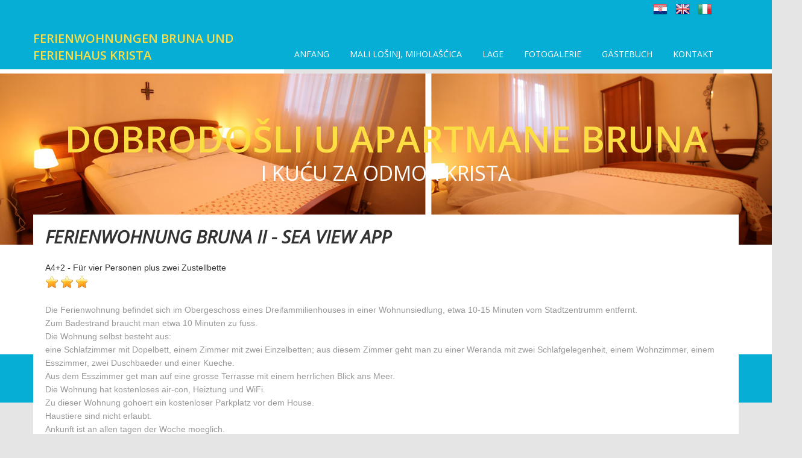

--- FILE ---
content_type: text/html
request_url: https://www.apartmani-bruna.hr/de/unterkunft/ferienwohnung-bruna-ii---sea-view-app/4
body_size: 9447
content:






<!DOCTYPE html>
<html lang="en">
<head>
  <meta http-equiv="Content-Type" content="text/html; charset=windows-1250">
  <meta http-equiv="X-UA-Compatible" content="IE=edge">
  <meta name="viewport" content="width=device-width, initial-scale=1">
  


<title>Ferienwohnung Bruna II - Sea view app - Ferienwohnungen Bruna und Ferienhaus Krista</title>
<meta name="description" content="Ferienwohnungen Bruna und Ferienhaus Krista - Mali Lošinj, Miholašćica" />



<style>
       #map {
        height: 400px;
        width: 100%;
       }
    </style>


<script type="text/javascript" src="https://www.mojsmjestaj.hr/assets/js/jquery-2.1.0.min.js"></script>


  <link href='https://fonts.googleapis.com/css?family=Open+Sans:400,300,400italic,600,700' rel='stylesheet' type='text/css'>
  <link href="https://www.apartmani-bruna.hr/css/font-awesome.min.css" rel="stylesheet">
  <link href="https://www.apartmani-bruna.hr/css/bootstrap.min.css" rel="stylesheet">
  <link href="https://www.apartmani-bruna.hr/css/bootstrap-datetimepicker.min.css" rel="stylesheet">  
  <link href="https://www.apartmani-bruna.hr/css/flexslider.css" rel="stylesheet">
  <link href="https://www.apartmani-bruna.hr/css/css.css" rel="stylesheet">
 
  <script src="https://www.apartmani-bruna.hr/js/jquery.chocolat.min.js"></script>
  <link href="https://www.apartmani-bruna.hr/css/chocolat.css" rel="stylesheet">

  <!-- HTML5 shim and Respond.js for IE8 support of HTML5 elements and media queries -->
  <!-- WARNING: Respond.js doesn't work if you view the page via file:// -->
    <!--[if lt IE 9]>
    <script src="https://oss.maxcdn.com/html5shiv/3.7.2/html5shiv.min.js"></script>
    <script src="https://oss.maxcdn.com/respond/1.4.2/respond.min.js"></script>
    <![endif]-->



<script>
            $(function(){
                $('#smjpics').Chocolat({
                    imageSize: 'contain',
                });

    $('#galerijap').Chocolat({
                    imageSize: 'contain',
                });

            });
        </script>

   <style>
      /* Always set the map height explicitly to define the size of the div
       * element that contains the map. */
      #map {
        height: 500px; width: 550px;
      }
   
    </style>



  </head>
 
<body class="tm-gray-bg">


  	<!-- Header -->
  	<div class="tm-header">


<div id="lancon">
<div id="languages">


<a title="Hrvatski" href="https://www.apartmani-bruna.hr/"><img alt="Hrvatski" src="https://www.apartmani-bruna.hr/images/lang/hr.png" width="24" height="24"/></a>

<a title="English" href="https://www.apartmani-bruna.hr/en/"><img alt="English" src="https://www.apartmani-bruna.hr/images/lang/com.png" width="24" height="24"/></a>

<a title="Italiano" href="https://www.apartmani-bruna.hr/it/"><img alt="Italiano" src="https://www.apartmani-bruna.hr/images/lang/it.png" width="24" height="24"/></a>

</div>

</div>



  		<div class="container">
<div class="row">

  			<div class="row">
  				<div class="col-lg-4 col-md-3 col-sm-3 tm-site-name-container">
  					<a href="https://www.apartmani-bruna.hr/de/" class="tm-site-name">Ferienwohnungen Bruna und Ferienhaus Krista</a>	
  				</div>
	  			<div class="col-lg-8 col-md-9 col-sm-9" style="text-align: right">
	  				<div class="mobile-menu-icon">
		              <i class="fa fa-bars"></i>
		            </div>
	  				<nav class="tm-nav">
						<ul>
							<li><a  href="https://www.apartmani-bruna.hr/de/">Anfang</a</li>
							

      <li><a  href="https://www.apartmani-bruna.hr/de/mali-losinj,-miholascica">Mali Lošinj, Miholašćica</a></li>
      
      <li><a  href="https://www.apartmani-bruna.hr/de/lage">Lage</a></li>
      
      <li><a  href="https://www.apartmani-bruna.hr/de/fotogalerie">Fotogalerie</a></li>
      
      <li><a <a  href="https://www.apartmani-bruna.hr/de/gastebuch">Gästebuch</a></li>
      
      <li><a <a  href="https://www.apartmani-bruna.hr/de/kontakt">Kontakt</a></li> 
						</ul>
					</nav>		
	  			</div>				
  			</div>
  		</div>	  	
  	</div>



	<!-- Banner -->
	<section class="tm-banner">
		<!-- Flexslider -->
		<div class="flexslider flexslider-banner">
		  <ul class="slides">

                     
		    <li>
			<div class="tm-banner-inner">
			   <h1 class="tm-banner-title"><span class="tm-yellow-text">Dobrodošli u Apartmane Bruna </span></h1>
			   <p class="tm-banner-subtitle">i Kuću za odmor Krista </p>
			</div>
		      <img src="https://www.apartmani-bruna.hr/foto/slide/s1.jpg" />
		    </li>
                    
		    <li>
			<div class="tm-banner-inner">
			   <h1 class="tm-banner-title"><span class="tm-yellow-text">Dobrodošli u Apartmane Bruna </span></h1>
			   <p class="tm-banner-subtitle">i Kuću za odmor Krista </p>
			</div>
		      <img src="https://www.apartmani-bruna.hr/foto/slide/s5.jpg" />
		    </li>
                    
		    <li>
			<div class="tm-banner-inner">
			   <h1 class="tm-banner-title"><span class="tm-yellow-text">Dobrodošli u Apartmane Bruna </span></h1>
			   <p class="tm-banner-subtitle">i Kuću za odmor Krista </p>
			</div>
		      <img src="https://www.apartmani-bruna.hr/foto/slide/s6.jpg" />
		    </li>
                    
		    <li>
			<div class="tm-banner-inner">
			   <h1 class="tm-banner-title"><span class="tm-yellow-text">Dobrodošli u Apartmane Bruna </span></h1>
			   <p class="tm-banner-subtitle">i Kuću za odmor Krista </p>
			</div>
		      <img src="https://www.apartmani-bruna.hr/foto/slide/s7.jpg" />
		    </li>
                    
		    <li>
			<div class="tm-banner-inner">
			   <h1 class="tm-banner-title"><span class="tm-yellow-text">Dobrodošli u Apartmane Bruna </span></h1>
			   <p class="tm-banner-subtitle">i Kuću za odmor Krista </p>
			</div>
		      <img src="https://www.apartmani-bruna.hr/foto/slide/s8.jpg" />
		    </li>
                    
		    <li>
			<div class="tm-banner-inner">
			   <h1 class="tm-banner-title"><span class="tm-yellow-text">Dobrodošli u Apartmane Bruna </span></h1>
			   <p class="tm-banner-subtitle">i Kuću za odmor Krista </p>
			</div>
		      <img src="https://www.apartmani-bruna.hr/foto/slide/s2.jpg" />
		    </li>
                    
		    <li>
			<div class="tm-banner-inner">
			   <h1 class="tm-banner-title"><span class="tm-yellow-text">Dobrodošli u Apartmane Bruna </span></h1>
			   <p class="tm-banner-subtitle">i Kuću za odmor Krista </p>
			</div>
		      <img src="https://www.apartmani-bruna.hr/foto/slide/s3.jpg" />
		    </li>
                    
		    <li>
			<div class="tm-banner-inner">
			   <h1 class="tm-banner-title"><span class="tm-yellow-text">Dobrodošli u Apartmane Bruna </span></h1>
			   <p class="tm-banner-subtitle">i Kuću za odmor Krista </p>
			</div>
		      <img src="https://www.apartmani-bruna.hr/foto/slide/s4.jpg" />
		    </li>
                   

		  </ul>
		</div>		
	</section>


<!-- gray bg -->	
	<section class="container tm-home-section-1" id="more" >
		<div class="row">
			<!-- slider -->
			<div class="flexslider">
			  <ul class="slides">
			    <li>
			     
			      <div style="padding: 20px 20px 0px 20px">


			      	<h2 class="slider-title">Ferienwohnung Bruna II - Sea view app</h2>A4+2 - Für vier Personen plus zwei Zustellbette
<div class="star3" style="margin-top: 2px"> </div>

<br/>
			      	<div class="slider-description">






                                 Die Ferienwohnung befindet sich im Obergeschoss eines Dreifammilienhouses in einer Wohnunsiedlung, etwa 10-15 Minuten vom Stadtzentrumm entfernt.<div>Zum Badestrand braucht man etwa 10 Minuten zu fuss.</div><div>Die Wohnung selbst besteht aus:</div><div>eine Schlafzimmer mit Dopelbett, einem Zimmer mit zwei Einzelbetten; aus diesem Zimmer geht man zu einer Weranda mit zwei Schlafgelegenheit, einem Wohnzimmer, einem Esszimmer, zwei Duschbaeder und einer Kueche.</div><div>Aus dem Esszimmer get man auf eine grosse Terrasse mit einem herrlichen Blick ans Meer.&nbsp;</div><div>Die Wohnung hat kostenloses air-con, Heiztung und WiFi.</div><div>Zu dieser Wohnung gohoert ein kostenloser Parkplatz vor dem House.</div><div>Haustiere sind nicht erlaubt.</div><div>Ankunft ist an allen tagen der Woche moeglich.</div>
                                </div>

<h3 class="smjstitle">Fotogalerie</h3>

<div id="smjpics">
 
<a class="chocolat-image" title="Ferienwohnung Bruna II - Sea view app" href="https://www.apartmani-bruna.hr/foto/apartment/4/2.jpg"><img alt="Ferienwohnung Bruna II - Sea view app" src="https://www.apartmani-bruna.hr/foto/apartment/4/thumb_2.jpg"/></a> 
 
<a class="chocolat-image" title="Ferienwohnung Bruna II - Sea view app" href="https://www.apartmani-bruna.hr/foto/apartment/4/IMG_0109-1024.jpg"><img alt="Ferienwohnung Bruna II - Sea view app" src="https://www.apartmani-bruna.hr/foto/apartment/4/thumb_IMG_0109-1024.jpg"/></a> 
 
<a class="chocolat-image" title="Ferienwohnung Bruna II - Sea view app" href="https://www.apartmani-bruna.hr/foto/apartment/4/IMG_0112-1024.jpg"><img alt="Ferienwohnung Bruna II - Sea view app" src="https://www.apartmani-bruna.hr/foto/apartment/4/thumb_IMG_0112-1024.jpg"/></a> 
 
<a class="chocolat-image" title="Ferienwohnung Bruna II - Sea view app" href="https://www.apartmani-bruna.hr/foto/apartment/4/IMG_0114-1024.jpg"><img alt="Ferienwohnung Bruna II - Sea view app" src="https://www.apartmani-bruna.hr/foto/apartment/4/thumb_IMG_0114-1024.jpg"/></a> 
 
<a class="chocolat-image" title="Ferienwohnung Bruna II - Sea view app" href="https://www.apartmani-bruna.hr/foto/apartment/4/IMG_0108-1024.jpg"><img alt="Ferienwohnung Bruna II - Sea view app" src="https://www.apartmani-bruna.hr/foto/apartment/4/thumb_IMG_0108-1024.jpg"/></a> 
 
<a class="chocolat-image" title="Ferienwohnung Bruna II - Sea view app" href="https://www.apartmani-bruna.hr/foto/apartment/4/Kitchen 1.jpg"><img alt="Ferienwohnung Bruna II - Sea view app" src="https://www.apartmani-bruna.hr/foto/apartment/4/thumb_Kitchen 1.jpg"/></a> 
 
<a class="chocolat-image" title="Ferienwohnung Bruna II - Sea view app" href="https://www.apartmani-bruna.hr/foto/apartment/4/Kitchen 7.jpg"><img alt="Ferienwohnung Bruna II - Sea view app" src="https://www.apartmani-bruna.hr/foto/apartment/4/thumb_Kitchen 7.jpg"/></a> 
 
<a class="chocolat-image" title="Ferienwohnung Bruna II - Sea view app" href="https://www.apartmani-bruna.hr/foto/apartment/4/IMG_0128-1024.jpg"><img alt="Ferienwohnung Bruna II - Sea view app" src="https://www.apartmani-bruna.hr/foto/apartment/4/thumb_IMG_0128-1024.jpg"/></a> 
 
<a class="chocolat-image" title="Ferienwohnung Bruna II - Sea view app" href="https://www.apartmani-bruna.hr/foto/apartment/4/IMG_0130-1024.jpg"><img alt="Ferienwohnung Bruna II - Sea view app" src="https://www.apartmani-bruna.hr/foto/apartment/4/thumb_IMG_0130-1024.jpg"/></a> 
 
<a class="chocolat-image" title="Ferienwohnung Bruna II - Sea view app" href="https://www.apartmani-bruna.hr/foto/apartment/4/IMG_0131-1024.jpg"><img alt="Ferienwohnung Bruna II - Sea view app" src="https://www.apartmani-bruna.hr/foto/apartment/4/thumb_IMG_0131-1024.jpg"/></a> 
 
<a class="chocolat-image" title="Ferienwohnung Bruna II - Sea view app" href="https://www.apartmani-bruna.hr/foto/apartment/4/Digital-Award-TRA-2023.png"><img alt="Ferienwohnung Bruna II - Sea view app" src="https://www.apartmani-bruna.hr/foto/apartment/4/thumb_Digital-Award-TRA-2023.png"/></a> 
 
<a class="chocolat-image" title="Ferienwohnung Bruna II - Sea view app" href="https://www.apartmani-bruna.hr/foto/apartment/4/IMG_0133-1024.jpg"><img alt="Ferienwohnung Bruna II - Sea view app" src="https://www.apartmani-bruna.hr/foto/apartment/4/thumb_IMG_0133-1024.jpg"/></a> 
 
<a class="chocolat-image" title="Ferienwohnung Bruna II - Sea view app" href="https://www.apartmani-bruna.hr/foto/apartment/4/IMG_0134-1024.jpg"><img alt="Ferienwohnung Bruna II - Sea view app" src="https://www.apartmani-bruna.hr/foto/apartment/4/thumb_IMG_0134-1024.jpg"/></a> 
 
<a class="chocolat-image" title="Ferienwohnung Bruna II - Sea view app" href="https://www.apartmani-bruna.hr/foto/apartment/4/IMG_0138-Pano-1024.jpg"><img alt="Ferienwohnung Bruna II - Sea view app" src="https://www.apartmani-bruna.hr/foto/apartment/4/thumb_IMG_0138-Pano-1024.jpg"/></a> 
 
<a class="chocolat-image" title="Ferienwohnung Bruna II - Sea view app" href="https://www.apartmani-bruna.hr/foto/apartment/4/IMG_0153-1024.jpg"><img alt="Ferienwohnung Bruna II - Sea view app" src="https://www.apartmani-bruna.hr/foto/apartment/4/thumb_IMG_0153-1024.jpg"/></a> 
 
<a class="chocolat-image" title="Ferienwohnung Bruna II - Sea view app" href="https://www.apartmani-bruna.hr/foto/apartment/4/IMG_0143-1024.jpg"><img alt="Ferienwohnung Bruna II - Sea view app" src="https://www.apartmani-bruna.hr/foto/apartment/4/thumb_IMG_0143-1024.jpg"/></a> 
 
<a class="chocolat-image" title="Ferienwohnung Bruna II - Sea view app" href="https://www.apartmani-bruna.hr/foto/apartment/4/IMG_0123-1024.jpg"><img alt="Ferienwohnung Bruna II - Sea view app" src="https://www.apartmani-bruna.hr/foto/apartment/4/thumb_IMG_0123-1024.jpg"/></a> 
 
<a class="chocolat-image" title="Ferienwohnung Bruna II - Sea view app" href="https://www.apartmani-bruna.hr/foto/apartment/4/IMG_0147-1024.jpg"><img alt="Ferienwohnung Bruna II - Sea view app" src="https://www.apartmani-bruna.hr/foto/apartment/4/thumb_IMG_0147-1024.jpg"/></a> 
 
</div>





<br style="clear: both"/><br style="clear: both"/>


<h3 class="smjstitle">Einrichtungen Unterkunft</h3>

  <ul class="smjdetails">
<li class="no">Blick aufs Meer: </li>        <li class="no">Badezimmer: </li>       <li class="no">Küche: </li>        <li class="no">Terrasse: </li>          <li class="no">Parkplatz: </li>        <li class="no">Rauchen erlaubt: </li>         <li class="no">Tv: </li>       <li class="no">Satellit: </li>      <li class="no">Internet: </li>        <li class="no">Klima: </li>        <li class="no">Heizung: </li>      <li class="no">Kühlschrank: </li>       <li class="no">Teekessel: </li>        <li class="no">Waschmaschine: </li>         <li class="no">Kinderbett: </li>     
  </ul>  

<br style="clear: both"/>
<br style="clear: both"/>

<h3 class="smjstitle">Preis</h3>


<table border="1" cellpadding="0" cellspacing="0" style="border-collapse: collapse; margin-top: 20px" bordercolor="#EAF4F8" width="100%">
  <tr>
    <td style="color: #ffffff; font-weight: bold" width="25%" align="center" height="32" bgcolor="#06aed5">Zeitraum</td>
    <td style="color: #ffffff; font-weight: bold" width="25%" align="center" height="32" bgcolor="#06aed5">Anzahl der Personen</td>
    <td style="color: #ffffff; font-weight: bold" width="25%" align="center" height="32" bgcolor="#06aed5">Mindestaufenhalt</td>
    <td style="color: #ffffff; font-weight: bold" width="25%" align="center" height="32" bgcolor="#06aed5">Preis</td>
  </tr>
  
  <tr>
    <td width="25%" align="center" height="29" bgcolor="#F7FAFC">1.1 - 30.4</td>
    <td width="25%" align="center" height="29" bgcolor="#F7FAFC">-</td>
    <td width="25%" align="center" height="29" bgcolor="#F7FAFC">4</td>
    <td width="25%" align="center" height="29" bgcolor="#F7FAFC"><b>90 €</b></td>
  </tr>
  
  <tr>
    <td width="25%" align="center" height="29" bgcolor="#F7FAFC">1.5 - 31.5</td>
    <td width="25%" align="center" height="29" bgcolor="#F7FAFC">-</td>
    <td width="25%" align="center" height="29" bgcolor="#F7FAFC">4</td>
    <td width="25%" align="center" height="29" bgcolor="#F7FAFC"><b>120 €</b></td>
  </tr>
  
  <tr>
    <td width="25%" align="center" height="29" bgcolor="#F7FAFC">1.6 - 30.6</td>
    <td width="25%" align="center" height="29" bgcolor="#F7FAFC">-</td>
    <td width="25%" align="center" height="29" bgcolor="#F7FAFC">5</td>
    <td width="25%" align="center" height="29" bgcolor="#F7FAFC"><b>140 €</b></td>
  </tr>
  
  <tr>
    <td width="25%" align="center" height="29" bgcolor="#F7FAFC">1.7 - 31.8</td>
    <td width="25%" align="center" height="29" bgcolor="#F7FAFC">-</td>
    <td width="25%" align="center" height="29" bgcolor="#F7FAFC">7</td>
    <td width="25%" align="center" height="29" bgcolor="#F7FAFC"><b>200 €</b></td>
  </tr>
  
  <tr>
    <td width="25%" align="center" height="29" bgcolor="#F7FAFC">1.9 - 30.9</td>
    <td width="25%" align="center" height="29" bgcolor="#F7FAFC">-</td>
    <td width="25%" align="center" height="29" bgcolor="#F7FAFC">5</td>
    <td width="25%" align="center" height="29" bgcolor="#F7FAFC"><b>150 €</b></td>
  </tr>
  
  <tr>
    <td width="25%" align="center" height="29" bgcolor="#F7FAFC">1.10 - 31.12</td>
    <td width="25%" align="center" height="29" bgcolor="#F7FAFC">-</td>
    <td width="25%" align="center" height="29" bgcolor="#F7FAFC">4</td>
    <td width="25%" align="center" height="29" bgcolor="#F7FAFC"><b>95 €</b></td>
  </tr>

</table> 

 





<br style="clear: both"/>
<h3 class="smjstitle">Verfügbarkeit</h3>


        
<div style="width: 141px; float: left; margin-right: 10px; margin-top: 7px; height: 153px; border: 0px solid red">
<div style="Background: #06aed5; color: white; padding: 3px 3px 3px 6px; ">Februar - 2026</div>
      <table style="border-collapse: collapse;" width="100%" border="1" cellspacing="1" cellpadding="1" bordercolor="#E2EDF2">
        <tr bgcolor="#edc50c"> 
          <td> 
            <div align="center"><font color="#164051" style="font-size: 9px">Mo</font></div>
          </td>
          <td> 
            <div align="center"><font color="#164051" style="font-size: 10px">Die</font></div>
          </td>
          <td> 
            <div align="center"><font color="#164051" style="font-size: 10px">Mi</font></div>
          </td>
          <td> 
            <div align="center"><font color="#164051" style="font-size: 10px">Do</font></div>
          </td>
          <td> 
            <div align="center"><font color="#164051" style="font-size: 10px">Fr</font></div>
          </td>
          <td> 
            <div align="center"><font color="#164051" style="font-size: 10px">Sa</font></div>
          </td>
          <td> 
            <div align="center"><font color="#164051" style="font-size: 10px">So</font></div>
          </td>
        </tr>
        <tr> 
          
          <td >
            <div align="center" style="font-size: 10px">
            26
				</div>
          </td>
          
          <td >
            <div align="center" style="font-size: 10px">
            27
				</div>
          </td>
          
          <td >
            <div align="center" style="font-size: 10px">
            28
				</div>
          </td>
          
          <td >
            <div align="center" style="font-size: 10px">
            29
				</div>
          </td>
          
          <td >
            <div align="center" style="font-size: 10px">
            30
				</div>
          </td>
          
          <td >
            <div align="center" style="font-size: 10px">
            31
				</div>
          </td>
          
          <td >
            <div align="center" style="font-size: 10px">
            1
				</div>
          </td>
          </tr>
          <td >
            <div align="center" style="font-size: 10px">
            2
				</div>
          </td>
          
          <td >
            <div align="center" style="font-size: 10px">
            3
				</div>
          </td>
          
          <td >
            <div align="center" style="font-size: 10px">
            4
				</div>
          </td>
          
          <td >
            <div align="center" style="font-size: 10px">
            5
				</div>
          </td>
          
          <td >
            <div align="center" style="font-size: 10px">
            6
				</div>
          </td>
          
          <td >
            <div align="center" style="font-size: 10px">
            7
				</div>
          </td>
          
          <td >
            <div align="center" style="font-size: 10px">
            8
				</div>
          </td>
          </tr>
          <td >
            <div align="center" style="font-size: 10px">
            9
				</div>
          </td>
          
          <td >
            <div align="center" style="font-size: 10px">
            10
				</div>
          </td>
          
          <td >
            <div align="center" style="font-size: 10px">
            11
				</div>
          </td>
          
          <td >
            <div align="center" style="font-size: 10px">
            12
				</div>
          </td>
          
          <td >
            <div align="center" style="font-size: 10px">
            13
				</div>
          </td>
          
          <td >
            <div align="center" style="font-size: 10px">
            14
				</div>
          </td>
          
          <td >
            <div align="center" style="font-size: 10px">
            15
				</div>
          </td>
          </tr>
          <td >
            <div align="center" style="font-size: 10px">
            16
				</div>
          </td>
          
          <td >
            <div align="center" style="font-size: 10px">
            17
				</div>
          </td>
          
          <td >
            <div align="center" style="font-size: 10px">
            18
				</div>
          </td>
          
          <td >
            <div align="center" style="font-size: 10px">
            19
				</div>
          </td>
          
          <td >
            <div align="center" style="font-size: 10px">
            20
				</div>
          </td>
          
          <td >
            <div align="center" style="font-size: 10px">
            21
				</div>
          </td>
          
          <td >
            <div align="center" style="font-size: 10px">
            22
				</div>
          </td>
          </tr>
          <td >
            <div align="center" style="font-size: 10px">
            23
				</div>
          </td>
          
          <td >
            <div align="center" style="font-size: 10px">
            24
				</div>
          </td>
          
          <td >
            <div align="center" style="font-size: 10px">
            25
				</div>
          </td>
          
          <td >
            <div align="center" style="font-size: 10px">
            26
				</div>
          </td>
          
          <td >
            <div align="center" style="font-size: 10px">
            27
				</div>
          </td>
          
          <td >
            <div align="center" style="font-size: 10px">
            28
				</div>
          </td>
          
          <td >
            <div align="center" style="font-size: 10px">
            1
				</div>
          </td>
          </tr>
      </table>
</div>

        
<div style="width: 141px; float: left; margin-right: 10px; margin-top: 7px; height: 153px; border: 0px solid red">
<div style="Background: #06aed5; color: white; padding: 3px 3px 3px 6px; ">März - 2026</div>
      <table style="border-collapse: collapse;" width="100%" border="1" cellspacing="1" cellpadding="1" bordercolor="#E2EDF2">
        <tr bgcolor="#edc50c"> 
          <td> 
            <div align="center"><font color="#164051" style="font-size: 9px">Mo</font></div>
          </td>
          <td> 
            <div align="center"><font color="#164051" style="font-size: 10px">Die</font></div>
          </td>
          <td> 
            <div align="center"><font color="#164051" style="font-size: 10px">Mi</font></div>
          </td>
          <td> 
            <div align="center"><font color="#164051" style="font-size: 10px">Do</font></div>
          </td>
          <td> 
            <div align="center"><font color="#164051" style="font-size: 10px">Fr</font></div>
          </td>
          <td> 
            <div align="center"><font color="#164051" style="font-size: 10px">Sa</font></div>
          </td>
          <td> 
            <div align="center"><font color="#164051" style="font-size: 10px">So</font></div>
          </td>
        </tr>
        <tr> 
          
          <td >
            <div align="center" style="font-size: 10px">
            23
				</div>
          </td>
          
          <td >
            <div align="center" style="font-size: 10px">
            24
				</div>
          </td>
          
          <td >
            <div align="center" style="font-size: 10px">
            25
				</div>
          </td>
          
          <td >
            <div align="center" style="font-size: 10px">
            26
				</div>
          </td>
          
          <td >
            <div align="center" style="font-size: 10px">
            27
				</div>
          </td>
          
          <td >
            <div align="center" style="font-size: 10px">
            28
				</div>
          </td>
          
          <td >
            <div align="center" style="font-size: 10px">
            1
				</div>
          </td>
          </tr>
          <td >
            <div align="center" style="font-size: 10px">
            2
				</div>
          </td>
          
          <td >
            <div align="center" style="font-size: 10px">
            3
				</div>
          </td>
          
          <td >
            <div align="center" style="font-size: 10px">
            4
				</div>
          </td>
          
          <td >
            <div align="center" style="font-size: 10px">
            5
				</div>
          </td>
          
          <td >
            <div align="center" style="font-size: 10px">
            6
				</div>
          </td>
          
          <td >
            <div align="center" style="font-size: 10px">
            7
				</div>
          </td>
          
          <td >
            <div align="center" style="font-size: 10px">
            8
				</div>
          </td>
          </tr>
          <td >
            <div align="center" style="font-size: 10px">
            9
				</div>
          </td>
          
          <td >
            <div align="center" style="font-size: 10px">
            10
				</div>
          </td>
          
          <td >
            <div align="center" style="font-size: 10px">
            11
				</div>
          </td>
          
          <td >
            <div align="center" style="font-size: 10px">
            12
				</div>
          </td>
          
          <td >
            <div align="center" style="font-size: 10px">
            13
				</div>
          </td>
          
          <td >
            <div align="center" style="font-size: 10px">
            14
				</div>
          </td>
          
          <td >
            <div align="center" style="font-size: 10px">
            15
				</div>
          </td>
          </tr>
          <td >
            <div align="center" style="font-size: 10px">
            16
				</div>
          </td>
          
          <td >
            <div align="center" style="font-size: 10px">
            17
				</div>
          </td>
          
          <td >
            <div align="center" style="font-size: 10px">
            18
				</div>
          </td>
          
          <td >
            <div align="center" style="font-size: 10px">
            19
				</div>
          </td>
          
          <td >
            <div align="center" style="font-size: 10px">
            20
				</div>
          </td>
          
          <td >
            <div align="center" style="font-size: 10px">
            21
				</div>
          </td>
          
          <td >
            <div align="center" style="font-size: 10px">
            22
				</div>
          </td>
          </tr>
          <td >
            <div align="center" style="font-size: 10px">
            23
				</div>
          </td>
          
          <td >
            <div align="center" style="font-size: 10px">
            24
				</div>
          </td>
          
          <td >
            <div align="center" style="font-size: 10px">
            25
				</div>
          </td>
          
          <td >
            <div align="center" style="font-size: 10px">
            26
				</div>
          </td>
          
          <td >
            <div align="center" style="font-size: 10px">
            27
				</div>
          </td>
          
          <td >
            <div align="center" style="font-size: 10px">
            28
				</div>
          </td>
          
          <td >
            <div align="center" style="font-size: 10px">
            29
				</div>
          </td>
          </tr>
          <td >
            <div align="center" style="font-size: 10px">
            30
				</div>
          </td>
          
          <td >
            <div align="center" style="font-size: 10px">
            31
				</div>
          </td>
          
          <td >
            <div align="center" style="font-size: 10px">
            1
				</div>
          </td>
          
          <td >
            <div align="center" style="font-size: 10px">
            2
				</div>
          </td>
          
          <td >
            <div align="center" style="font-size: 10px">
            3
				</div>
          </td>
          
          <td >
            <div align="center" style="font-size: 10px">
            4
				</div>
          </td>
          
          <td >
            <div align="center" style="font-size: 10px">
            5
				</div>
          </td>
          </tr>
      </table>
</div>

        
<div style="width: 141px; float: left; margin-right: 10px; margin-top: 7px; height: 153px; border: 0px solid red">
<div style="Background: #06aed5; color: white; padding: 3px 3px 3px 6px; ">April - 2026</div>
      <table style="border-collapse: collapse;" width="100%" border="1" cellspacing="1" cellpadding="1" bordercolor="#E2EDF2">
        <tr bgcolor="#edc50c"> 
          <td> 
            <div align="center"><font color="#164051" style="font-size: 9px">Mo</font></div>
          </td>
          <td> 
            <div align="center"><font color="#164051" style="font-size: 10px">Die</font></div>
          </td>
          <td> 
            <div align="center"><font color="#164051" style="font-size: 10px">Mi</font></div>
          </td>
          <td> 
            <div align="center"><font color="#164051" style="font-size: 10px">Do</font></div>
          </td>
          <td> 
            <div align="center"><font color="#164051" style="font-size: 10px">Fr</font></div>
          </td>
          <td> 
            <div align="center"><font color="#164051" style="font-size: 10px">Sa</font></div>
          </td>
          <td> 
            <div align="center"><font color="#164051" style="font-size: 10px">So</font></div>
          </td>
        </tr>
        <tr> 
          
          <td >
            <div align="center" style="font-size: 10px">
            30
				</div>
          </td>
          
          <td >
            <div align="center" style="font-size: 10px">
            31
				</div>
          </td>
          
          <td >
            <div align="center" style="font-size: 10px">
            1
				</div>
          </td>
          
          <td >
            <div align="center" style="font-size: 10px">
            2
				</div>
          </td>
          
          <td >
            <div align="center" style="font-size: 10px">
            3
				</div>
          </td>
          
          <td >
            <div align="center" style="font-size: 10px">
            4
				</div>
          </td>
          
          <td >
            <div align="center" style="font-size: 10px">
            5
				</div>
          </td>
          </tr>
          <td >
            <div align="center" style="font-size: 10px">
            6
				</div>
          </td>
          
          <td >
            <div align="center" style="font-size: 10px">
            7
				</div>
          </td>
          
          <td >
            <div align="center" style="font-size: 10px">
            8
				</div>
          </td>
          
          <td >
            <div align="center" style="font-size: 10px">
            9
				</div>
          </td>
          
          <td >
            <div align="center" style="font-size: 10px">
            10
				</div>
          </td>
          
          <td >
            <div align="center" style="font-size: 10px">
            11
				</div>
          </td>
          
          <td >
            <div align="center" style="font-size: 10px">
            12
				</div>
          </td>
          </tr>
          <td >
            <div align="center" style="font-size: 10px">
            13
				</div>
          </td>
          
          <td >
            <div align="center" style="font-size: 10px">
            14
				</div>
          </td>
          
          <td >
            <div align="center" style="font-size: 10px">
            15
				</div>
          </td>
          
          <td >
            <div align="center" style="font-size: 10px">
            16
				</div>
          </td>
          
          <td >
            <div align="center" style="font-size: 10px">
            17
				</div>
          </td>
          
          <td >
            <div align="center" style="font-size: 10px">
            18
				</div>
          </td>
          
          <td >
            <div align="center" style="font-size: 10px">
            19
				</div>
          </td>
          </tr>
          <td >
            <div align="center" style="font-size: 10px">
            20
				</div>
          </td>
          
          <td >
            <div align="center" style="font-size: 10px">
            21
				</div>
          </td>
          
          <td >
            <div align="center" style="font-size: 10px">
            22
				</div>
          </td>
          
          <td >
            <div align="center" style="font-size: 10px">
            23
				</div>
          </td>
          
          <td >
            <div align="center" style="font-size: 10px">
            24
				</div>
          </td>
          
          <td >
            <div align="center" style="font-size: 10px">
            25
				</div>
          </td>
          
          <td >
            <div align="center" style="font-size: 10px">
            26
				</div>
          </td>
          </tr>
          <td >
            <div align="center" style="font-size: 10px">
            27
				</div>
          </td>
          
          <td >
            <div align="center" style="font-size: 10px">
            28
				</div>
          </td>
          
          <td >
            <div align="center" style="font-size: 10px">
            29
				</div>
          </td>
          
          <td >
            <div align="center" style="font-size: 10px">
            30
				</div>
          </td>
          
          <td >
            <div align="center" style="font-size: 10px">
            1
				</div>
          </td>
          
          <td >
            <div align="center" style="font-size: 10px">
            2
				</div>
          </td>
          
          <td >
            <div align="center" style="font-size: 10px">
            3
				</div>
          </td>
          </tr>
      </table>
</div>

        
<div style="width: 141px; float: left; margin-right: 10px; margin-top: 7px; height: 153px; border: 0px solid red">
<div style="Background: #06aed5; color: white; padding: 3px 3px 3px 6px; ">Mai - 2026</div>
      <table style="border-collapse: collapse;" width="100%" border="1" cellspacing="1" cellpadding="1" bordercolor="#E2EDF2">
        <tr bgcolor="#edc50c"> 
          <td> 
            <div align="center"><font color="#164051" style="font-size: 9px">Mo</font></div>
          </td>
          <td> 
            <div align="center"><font color="#164051" style="font-size: 10px">Die</font></div>
          </td>
          <td> 
            <div align="center"><font color="#164051" style="font-size: 10px">Mi</font></div>
          </td>
          <td> 
            <div align="center"><font color="#164051" style="font-size: 10px">Do</font></div>
          </td>
          <td> 
            <div align="center"><font color="#164051" style="font-size: 10px">Fr</font></div>
          </td>
          <td> 
            <div align="center"><font color="#164051" style="font-size: 10px">Sa</font></div>
          </td>
          <td> 
            <div align="center"><font color="#164051" style="font-size: 10px">So</font></div>
          </td>
        </tr>
        <tr> 
          
          <td >
            <div align="center" style="font-size: 10px">
            27
				</div>
          </td>
          
          <td >
            <div align="center" style="font-size: 10px">
            28
				</div>
          </td>
          
          <td >
            <div align="center" style="font-size: 10px">
            29
				</div>
          </td>
          
          <td >
            <div align="center" style="font-size: 10px">
            30
				</div>
          </td>
          
          <td >
            <div align="center" style="font-size: 10px">
            1
				</div>
          </td>
          
          <td >
            <div align="center" style="font-size: 10px">
            2
				</div>
          </td>
          
          <td >
            <div align="center" style="font-size: 10px">
            3
				</div>
          </td>
          </tr>
          <td >
            <div align="center" style="font-size: 10px">
            4
				</div>
          </td>
          
          <td >
            <div align="center" style="font-size: 10px">
            5
				</div>
          </td>
          
          <td >
            <div align="center" style="font-size: 10px">
            6
				</div>
          </td>
          
          <td >
            <div align="center" style="font-size: 10px">
            7
				</div>
          </td>
          
          <td >
            <div align="center" style="font-size: 10px">
            8
				</div>
          </td>
          
          <td >
            <div align="center" style="font-size: 10px">
            9
				</div>
          </td>
          
          <td >
            <div align="center" style="font-size: 10px">
            10
				</div>
          </td>
          </tr>
          <td >
            <div align="center" style="font-size: 10px">
            11
				</div>
          </td>
          
          <td >
            <div align="center" style="font-size: 10px">
            12
				</div>
          </td>
          
          <td >
            <div align="center" style="font-size: 10px">
            13
				</div>
          </td>
          
          <td >
            <div align="center" style="font-size: 10px">
            14
				</div>
          </td>
          
          <td >
            <div align="center" style="font-size: 10px">
            15
				</div>
          </td>
          
          <td >
            <div align="center" style="font-size: 10px">
            16
				</div>
          </td>
          
          <td >
            <div align="center" style="font-size: 10px">
            17
				</div>
          </td>
          </tr>
          <td >
            <div align="center" style="font-size: 10px">
            18
				</div>
          </td>
          
          <td >
            <div align="center" style="font-size: 10px">
            19
				</div>
          </td>
          
          <td >
            <div align="center" style="font-size: 10px">
            20
				</div>
          </td>
          
          <td >
            <div align="center" style="font-size: 10px">
            21
				</div>
          </td>
          
          <td >
            <div align="center" style="font-size: 10px">
            22
				</div>
          </td>
          
          <td >
            <div align="center" style="font-size: 10px">
            23
				</div>
          </td>
          
          <td >
            <div align="center" style="font-size: 10px">
            24
				</div>
          </td>
          </tr>
          <td >
            <div align="center" style="font-size: 10px">
            25
				</div>
          </td>
          
          <td >
            <div align="center" style="font-size: 10px">
            26
				</div>
          </td>
          
          <td >
            <div align="center" style="font-size: 10px">
            27
				</div>
          </td>
          
          <td >
            <div align="center" style="font-size: 10px">
            28
				</div>
          </td>
          
          <td >
            <div align="center" style="font-size: 10px">
            29
				</div>
          </td>
          
          <td >
            <div align="center" style="font-size: 10px">
            30
				</div>
          </td>
          
          <td >
            <div align="center" style="font-size: 10px">
            31
				</div>
          </td>
          </tr>
      </table>
</div>

        
<div style="width: 141px; float: left; margin-right: 10px; margin-top: 7px; height: 153px; border: 0px solid red">
<div style="Background: #06aed5; color: white; padding: 3px 3px 3px 6px; ">Juni - 2026</div>
      <table style="border-collapse: collapse;" width="100%" border="1" cellspacing="1" cellpadding="1" bordercolor="#E2EDF2">
        <tr bgcolor="#edc50c"> 
          <td> 
            <div align="center"><font color="#164051" style="font-size: 9px">Mo</font></div>
          </td>
          <td> 
            <div align="center"><font color="#164051" style="font-size: 10px">Die</font></div>
          </td>
          <td> 
            <div align="center"><font color="#164051" style="font-size: 10px">Mi</font></div>
          </td>
          <td> 
            <div align="center"><font color="#164051" style="font-size: 10px">Do</font></div>
          </td>
          <td> 
            <div align="center"><font color="#164051" style="font-size: 10px">Fr</font></div>
          </td>
          <td> 
            <div align="center"><font color="#164051" style="font-size: 10px">Sa</font></div>
          </td>
          <td> 
            <div align="center"><font color="#164051" style="font-size: 10px">So</font></div>
          </td>
        </tr>
        <tr> 
          
          <td >
            <div align="center" style="font-size: 10px">
            1
				</div>
          </td>
          
          <td >
            <div align="center" style="font-size: 10px">
            2
				</div>
          </td>
          
          <td >
            <div align="center" style="font-size: 10px">
            3
				</div>
          </td>
          
          <td >
            <div align="center" style="font-size: 10px">
            4
				</div>
          </td>
          
          <td >
            <div align="center" style="font-size: 10px">
            5
				</div>
          </td>
          
          <td >
            <div align="center" style="font-size: 10px">
            6
				</div>
          </td>
          
          <td >
            <div align="center" style="font-size: 10px">
            7
				</div>
          </td>
          </tr>
          <td >
            <div align="center" style="font-size: 10px">
            8
				</div>
          </td>
          
          <td >
            <div align="center" style="font-size: 10px">
            9
				</div>
          </td>
          
          <td >
            <div align="center" style="font-size: 10px">
            10
				</div>
          </td>
          
          <td >
            <div align="center" style="font-size: 10px">
            11
				</div>
          </td>
          
          <td >
            <div align="center" style="font-size: 10px">
            12
				</div>
          </td>
          
          <td >
            <div align="center" style="font-size: 10px">
            13
				</div>
          </td>
          
          <td >
            <div align="center" style="font-size: 10px">
            14
				</div>
          </td>
          </tr>
          <td >
            <div align="center" style="font-size: 10px">
            15
				</div>
          </td>
          
          <td >
            <div align="center" style="font-size: 10px">
            16
				</div>
          </td>
          
          <td >
            <div align="center" style="font-size: 10px">
            17
				</div>
          </td>
          
          <td >
            <div align="center" style="font-size: 10px">
            18
				</div>
          </td>
          
          <td >
            <div align="center" style="font-size: 10px">
            19
				</div>
          </td>
          
          <td >
            <div align="center" style="font-size: 10px">
            20
				</div>
          </td>
          
          <td >
            <div align="center" style="font-size: 10px">
            21
				</div>
          </td>
          </tr>
          <td >
            <div align="center" style="font-size: 10px">
            22
				</div>
          </td>
          
          <td >
            <div align="center" style="font-size: 10px">
            23
				</div>
          </td>
          
          <td >
            <div align="center" style="font-size: 10px">
            24
				</div>
          </td>
          
          <td >
            <div align="center" style="font-size: 10px">
            25
				</div>
          </td>
          
          <td >
            <div align="center" style="font-size: 10px">
            26
				</div>
          </td>
          
          <td >
            <div align="center" style="font-size: 10px">
            27
				</div>
          </td>
          
          <td >
            <div align="center" style="font-size: 10px">
            28
				</div>
          </td>
          </tr>
          <td >
            <div align="center" style="font-size: 10px">
            29
				</div>
          </td>
          
          <td >
            <div align="center" style="font-size: 10px">
            30
				</div>
          </td>
          
          <td >
            <div align="center" style="font-size: 10px">
            1
				</div>
          </td>
          
          <td >
            <div align="center" style="font-size: 10px">
            2
				</div>
          </td>
          
          <td >
            <div align="center" style="font-size: 10px">
            3
				</div>
          </td>
          
          <td >
            <div align="center" style="font-size: 10px">
            4
				</div>
          </td>
          
          <td >
            <div align="center" style="font-size: 10px">
            5
				</div>
          </td>
          </tr>
      </table>
</div>

        
<div style="width: 141px; float: left; margin-right: 10px; margin-top: 7px; height: 153px; border: 0px solid red">
<div style="Background: #06aed5; color: white; padding: 3px 3px 3px 6px; ">Juli - 2026</div>
      <table style="border-collapse: collapse;" width="100%" border="1" cellspacing="1" cellpadding="1" bordercolor="#E2EDF2">
        <tr bgcolor="#edc50c"> 
          <td> 
            <div align="center"><font color="#164051" style="font-size: 9px">Mo</font></div>
          </td>
          <td> 
            <div align="center"><font color="#164051" style="font-size: 10px">Die</font></div>
          </td>
          <td> 
            <div align="center"><font color="#164051" style="font-size: 10px">Mi</font></div>
          </td>
          <td> 
            <div align="center"><font color="#164051" style="font-size: 10px">Do</font></div>
          </td>
          <td> 
            <div align="center"><font color="#164051" style="font-size: 10px">Fr</font></div>
          </td>
          <td> 
            <div align="center"><font color="#164051" style="font-size: 10px">Sa</font></div>
          </td>
          <td> 
            <div align="center"><font color="#164051" style="font-size: 10px">So</font></div>
          </td>
        </tr>
        <tr> 
          
          <td >
            <div align="center" style="font-size: 10px">
            29
				</div>
          </td>
          
          <td >
            <div align="center" style="font-size: 10px">
            30
				</div>
          </td>
          
          <td >
            <div align="center" style="font-size: 10px">
            1
				</div>
          </td>
          
          <td >
            <div align="center" style="font-size: 10px">
            2
				</div>
          </td>
          
          <td >
            <div align="center" style="font-size: 10px">
            3
				</div>
          </td>
          
          <td >
            <div align="center" style="font-size: 10px">
            4
				</div>
          </td>
          
          <td >
            <div align="center" style="font-size: 10px">
            5
				</div>
          </td>
          </tr>
          <td >
            <div align="center" style="font-size: 10px">
            6
				</div>
          </td>
          
          <td >
            <div align="center" style="font-size: 10px">
            7
				</div>
          </td>
          
          <td >
            <div align="center" style="font-size: 10px">
            8
				</div>
          </td>
          
          <td >
            <div align="center" style="font-size: 10px">
            9
				</div>
          </td>
          
          <td >
            <div align="center" style="font-size: 10px">
            10
				</div>
          </td>
          
          <td >
            <div align="center" style="font-size: 10px">
            11
				</div>
          </td>
          
          <td >
            <div align="center" style="font-size: 10px">
            12
				</div>
          </td>
          </tr>
          <td >
            <div align="center" style="font-size: 10px">
            13
				</div>
          </td>
          
          <td >
            <div align="center" style="font-size: 10px">
            14
				</div>
          </td>
          
          <td >
            <div align="center" style="font-size: 10px">
            15
				</div>
          </td>
          
          <td >
            <div align="center" style="font-size: 10px">
            16
				</div>
          </td>
          
          <td >
            <div align="center" style="font-size: 10px">
            17
				</div>
          </td>
          
          <td >
            <div align="center" style="font-size: 10px">
            18
				</div>
          </td>
          
          <td >
            <div align="center" style="font-size: 10px">
            19
				</div>
          </td>
          </tr>
          <td >
            <div align="center" style="font-size: 10px">
            20
				</div>
          </td>
          
          <td >
            <div align="center" style="font-size: 10px">
            21
				</div>
          </td>
          
          <td >
            <div align="center" style="font-size: 10px">
            22
				</div>
          </td>
          
          <td >
            <div align="center" style="font-size: 10px">
            23
				</div>
          </td>
          
          <td >
            <div align="center" style="font-size: 10px">
            24
				</div>
          </td>
          
          <td >
            <div align="center" style="font-size: 10px">
            25
				</div>
          </td>
          
          <td >
            <div align="center" style="font-size: 10px">
            26
				</div>
          </td>
          </tr>
          <td >
            <div align="center" style="font-size: 10px">
            27
				</div>
          </td>
          
          <td >
            <div align="center" style="font-size: 10px">
            28
				</div>
          </td>
          
          <td >
            <div align="center" style="font-size: 10px">
            29
				</div>
          </td>
          
          <td >
            <div align="center" style="font-size: 10px">
            30
				</div>
          </td>
          
          <td >
            <div align="center" style="font-size: 10px">
            31
				</div>
          </td>
          
          <td >
            <div align="center" style="font-size: 10px">
            1
				</div>
          </td>
          
          <td >
            <div align="center" style="font-size: 10px">
            2
				</div>
          </td>
          </tr>
      </table>
</div>

        
<div style="width: 141px; float: left; margin-right: 10px; margin-top: 7px; height: 153px; border: 0px solid red">
<div style="Background: #06aed5; color: white; padding: 3px 3px 3px 6px; ">August - 2026</div>
      <table style="border-collapse: collapse;" width="100%" border="1" cellspacing="1" cellpadding="1" bordercolor="#E2EDF2">
        <tr bgcolor="#edc50c"> 
          <td> 
            <div align="center"><font color="#164051" style="font-size: 9px">Mo</font></div>
          </td>
          <td> 
            <div align="center"><font color="#164051" style="font-size: 10px">Die</font></div>
          </td>
          <td> 
            <div align="center"><font color="#164051" style="font-size: 10px">Mi</font></div>
          </td>
          <td> 
            <div align="center"><font color="#164051" style="font-size: 10px">Do</font></div>
          </td>
          <td> 
            <div align="center"><font color="#164051" style="font-size: 10px">Fr</font></div>
          </td>
          <td> 
            <div align="center"><font color="#164051" style="font-size: 10px">Sa</font></div>
          </td>
          <td> 
            <div align="center"><font color="#164051" style="font-size: 10px">So</font></div>
          </td>
        </tr>
        <tr> 
          
          <td >
            <div align="center" style="font-size: 10px">
            27
				</div>
          </td>
          
          <td >
            <div align="center" style="font-size: 10px">
            28
				</div>
          </td>
          
          <td >
            <div align="center" style="font-size: 10px">
            29
				</div>
          </td>
          
          <td >
            <div align="center" style="font-size: 10px">
            30
				</div>
          </td>
          
          <td >
            <div align="center" style="font-size: 10px">
            31
				</div>
          </td>
          
          <td >
            <div align="center" style="font-size: 10px">
            1
				</div>
          </td>
          
          <td >
            <div align="center" style="font-size: 10px">
            2
				</div>
          </td>
          </tr>
          <td >
            <div align="center" style="font-size: 10px">
            3
				</div>
          </td>
          
          <td >
            <div align="center" style="font-size: 10px">
            4
				</div>
          </td>
          
          <td >
            <div align="center" style="font-size: 10px">
            5
				</div>
          </td>
          
          <td >
            <div align="center" style="font-size: 10px">
            6
				</div>
          </td>
          
          <td >
            <div align="center" style="font-size: 10px">
            7
				</div>
          </td>
          
          <td >
            <div align="center" style="font-size: 10px">
            8
				</div>
          </td>
          
          <td >
            <div align="center" style="font-size: 10px">
            9
				</div>
          </td>
          </tr>
          <td >
            <div align="center" style="font-size: 10px">
            10
				</div>
          </td>
          
          <td >
            <div align="center" style="font-size: 10px">
            11
				</div>
          </td>
          
          <td >
            <div align="center" style="font-size: 10px">
            12
				</div>
          </td>
          
          <td >
            <div align="center" style="font-size: 10px">
            13
				</div>
          </td>
          
          <td >
            <div align="center" style="font-size: 10px">
            14
				</div>
          </td>
          
          <td >
            <div align="center" style="font-size: 10px">
            15
				</div>
          </td>
          
          <td >
            <div align="center" style="font-size: 10px">
            16
				</div>
          </td>
          </tr>
          <td >
            <div align="center" style="font-size: 10px">
            17
				</div>
          </td>
          
          <td >
            <div align="center" style="font-size: 10px">
            18
				</div>
          </td>
          
          <td >
            <div align="center" style="font-size: 10px">
            19
				</div>
          </td>
          
          <td >
            <div align="center" style="font-size: 10px">
            20
				</div>
          </td>
          
          <td >
            <div align="center" style="font-size: 10px">
            21
				</div>
          </td>
          
          <td >
            <div align="center" style="font-size: 10px">
            22
				</div>
          </td>
          
          <td >
            <div align="center" style="font-size: 10px">
            23
				</div>
          </td>
          </tr>
          <td >
            <div align="center" style="font-size: 10px">
            24
				</div>
          </td>
          
          <td >
            <div align="center" style="font-size: 10px">
            25
				</div>
          </td>
          
          <td >
            <div align="center" style="font-size: 10px">
            26
				</div>
          </td>
          
          <td >
            <div align="center" style="font-size: 10px">
            27
				</div>
          </td>
          
          <td >
            <div align="center" style="font-size: 10px">
            28
				</div>
          </td>
          
          <td >
            <div align="center" style="font-size: 10px">
            29
				</div>
          </td>
          
          <td >
            <div align="center" style="font-size: 10px">
            30
				</div>
          </td>
          </tr>
          <td >
            <div align="center" style="font-size: 10px">
            31
				</div>
          </td>
          
          <td >
            <div align="center" style="font-size: 10px">
            1
				</div>
          </td>
          
          <td >
            <div align="center" style="font-size: 10px">
            2
				</div>
          </td>
          
          <td >
            <div align="center" style="font-size: 10px">
            3
				</div>
          </td>
          
          <td >
            <div align="center" style="font-size: 10px">
            4
				</div>
          </td>
          
          <td >
            <div align="center" style="font-size: 10px">
            5
				</div>
          </td>
          
          <td >
            <div align="center" style="font-size: 10px">
            6
				</div>
          </td>
          </tr>
      </table>
</div>

        
<div style="width: 141px; float: left; margin-right: 10px; margin-top: 7px; height: 153px; border: 0px solid red">
<div style="Background: #06aed5; color: white; padding: 3px 3px 3px 6px; ">September - 2026</div>
      <table style="border-collapse: collapse;" width="100%" border="1" cellspacing="1" cellpadding="1" bordercolor="#E2EDF2">
        <tr bgcolor="#edc50c"> 
          <td> 
            <div align="center"><font color="#164051" style="font-size: 9px">Mo</font></div>
          </td>
          <td> 
            <div align="center"><font color="#164051" style="font-size: 10px">Die</font></div>
          </td>
          <td> 
            <div align="center"><font color="#164051" style="font-size: 10px">Mi</font></div>
          </td>
          <td> 
            <div align="center"><font color="#164051" style="font-size: 10px">Do</font></div>
          </td>
          <td> 
            <div align="center"><font color="#164051" style="font-size: 10px">Fr</font></div>
          </td>
          <td> 
            <div align="center"><font color="#164051" style="font-size: 10px">Sa</font></div>
          </td>
          <td> 
            <div align="center"><font color="#164051" style="font-size: 10px">So</font></div>
          </td>
        </tr>
        <tr> 
          
          <td >
            <div align="center" style="font-size: 10px">
            31
				</div>
          </td>
          
          <td >
            <div align="center" style="font-size: 10px">
            1
				</div>
          </td>
          
          <td >
            <div align="center" style="font-size: 10px">
            2
				</div>
          </td>
          
          <td >
            <div align="center" style="font-size: 10px">
            3
				</div>
          </td>
          
          <td >
            <div align="center" style="font-size: 10px">
            4
				</div>
          </td>
          
          <td >
            <div align="center" style="font-size: 10px">
            5
				</div>
          </td>
          
          <td >
            <div align="center" style="font-size: 10px">
            6
				</div>
          </td>
          </tr>
          <td >
            <div align="center" style="font-size: 10px">
            7
				</div>
          </td>
          
          <td >
            <div align="center" style="font-size: 10px">
            8
				</div>
          </td>
          
          <td >
            <div align="center" style="font-size: 10px">
            9
				</div>
          </td>
          
          <td >
            <div align="center" style="font-size: 10px">
            10
				</div>
          </td>
          
          <td >
            <div align="center" style="font-size: 10px">
            11
				</div>
          </td>
          
          <td >
            <div align="center" style="font-size: 10px">
            12
				</div>
          </td>
          
          <td >
            <div align="center" style="font-size: 10px">
            13
				</div>
          </td>
          </tr>
          <td >
            <div align="center" style="font-size: 10px">
            14
				</div>
          </td>
          
          <td >
            <div align="center" style="font-size: 10px">
            15
				</div>
          </td>
          
          <td >
            <div align="center" style="font-size: 10px">
            16
				</div>
          </td>
          
          <td >
            <div align="center" style="font-size: 10px">
            17
				</div>
          </td>
          
          <td >
            <div align="center" style="font-size: 10px">
            18
				</div>
          </td>
          
          <td >
            <div align="center" style="font-size: 10px">
            19
				</div>
          </td>
          
          <td >
            <div align="center" style="font-size: 10px">
            20
				</div>
          </td>
          </tr>
          <td >
            <div align="center" style="font-size: 10px">
            21
				</div>
          </td>
          
          <td >
            <div align="center" style="font-size: 10px">
            22
				</div>
          </td>
          
          <td >
            <div align="center" style="font-size: 10px">
            23
				</div>
          </td>
          
          <td >
            <div align="center" style="font-size: 10px">
            24
				</div>
          </td>
          
          <td >
            <div align="center" style="font-size: 10px">
            25
				</div>
          </td>
          
          <td >
            <div align="center" style="font-size: 10px">
            26
				</div>
          </td>
          
          <td >
            <div align="center" style="font-size: 10px">
            27
				</div>
          </td>
          </tr>
          <td >
            <div align="center" style="font-size: 10px">
            28
				</div>
          </td>
          
          <td >
            <div align="center" style="font-size: 10px">
            29
				</div>
          </td>
          
          <td >
            <div align="center" style="font-size: 10px">
            30
				</div>
          </td>
          
          <td >
            <div align="center" style="font-size: 10px">
            1
				</div>
          </td>
          
          <td >
            <div align="center" style="font-size: 10px">
            2
				</div>
          </td>
          
          <td >
            <div align="center" style="font-size: 10px">
            3
				</div>
          </td>
          
          <td >
            <div align="center" style="font-size: 10px">
            4
				</div>
          </td>
          </tr>
      </table>
</div>

        
<div style="width: 141px; float: left; margin-right: 10px; margin-top: 7px; height: 153px; border: 0px solid red">
<div style="Background: #06aed5; color: white; padding: 3px 3px 3px 6px; ">Oktober - 2026</div>
      <table style="border-collapse: collapse;" width="100%" border="1" cellspacing="1" cellpadding="1" bordercolor="#E2EDF2">
        <tr bgcolor="#edc50c"> 
          <td> 
            <div align="center"><font color="#164051" style="font-size: 9px">Mo</font></div>
          </td>
          <td> 
            <div align="center"><font color="#164051" style="font-size: 10px">Die</font></div>
          </td>
          <td> 
            <div align="center"><font color="#164051" style="font-size: 10px">Mi</font></div>
          </td>
          <td> 
            <div align="center"><font color="#164051" style="font-size: 10px">Do</font></div>
          </td>
          <td> 
            <div align="center"><font color="#164051" style="font-size: 10px">Fr</font></div>
          </td>
          <td> 
            <div align="center"><font color="#164051" style="font-size: 10px">Sa</font></div>
          </td>
          <td> 
            <div align="center"><font color="#164051" style="font-size: 10px">So</font></div>
          </td>
        </tr>
        <tr> 
          
          <td >
            <div align="center" style="font-size: 10px">
            28
				</div>
          </td>
          
          <td >
            <div align="center" style="font-size: 10px">
            29
				</div>
          </td>
          
          <td >
            <div align="center" style="font-size: 10px">
            30
				</div>
          </td>
          
          <td >
            <div align="center" style="font-size: 10px">
            1
				</div>
          </td>
          
          <td >
            <div align="center" style="font-size: 10px">
            2
				</div>
          </td>
          
          <td >
            <div align="center" style="font-size: 10px">
            3
				</div>
          </td>
          
          <td >
            <div align="center" style="font-size: 10px">
            4
				</div>
          </td>
          </tr>
          <td >
            <div align="center" style="font-size: 10px">
            5
				</div>
          </td>
          
          <td >
            <div align="center" style="font-size: 10px">
            6
				</div>
          </td>
          
          <td >
            <div align="center" style="font-size: 10px">
            7
				</div>
          </td>
          
          <td >
            <div align="center" style="font-size: 10px">
            8
				</div>
          </td>
          
          <td >
            <div align="center" style="font-size: 10px">
            9
				</div>
          </td>
          
          <td >
            <div align="center" style="font-size: 10px">
            10
				</div>
          </td>
          
          <td >
            <div align="center" style="font-size: 10px">
            11
				</div>
          </td>
          </tr>
          <td >
            <div align="center" style="font-size: 10px">
            12
				</div>
          </td>
          
          <td >
            <div align="center" style="font-size: 10px">
            13
				</div>
          </td>
          
          <td >
            <div align="center" style="font-size: 10px">
            14
				</div>
          </td>
          
          <td >
            <div align="center" style="font-size: 10px">
            15
				</div>
          </td>
          
          <td >
            <div align="center" style="font-size: 10px">
            16
				</div>
          </td>
          
          <td >
            <div align="center" style="font-size: 10px">
            17
				</div>
          </td>
          
          <td >
            <div align="center" style="font-size: 10px">
            18
				</div>
          </td>
          </tr>
          <td >
            <div align="center" style="font-size: 10px">
            19
				</div>
          </td>
          
          <td >
            <div align="center" style="font-size: 10px">
            20
				</div>
          </td>
          
          <td >
            <div align="center" style="font-size: 10px">
            21
				</div>
          </td>
          
          <td >
            <div align="center" style="font-size: 10px">
            22
				</div>
          </td>
          
          <td >
            <div align="center" style="font-size: 10px">
            23
				</div>
          </td>
          
          <td >
            <div align="center" style="font-size: 10px">
            24
				</div>
          </td>
          
          <td >
            <div align="center" style="font-size: 10px">
            25
				</div>
          </td>
          </tr>
          <td >
            <div align="center" style="font-size: 10px">
            26
				</div>
          </td>
          
          <td >
            <div align="center" style="font-size: 10px">
            27
				</div>
          </td>
          
          <td >
            <div align="center" style="font-size: 10px">
            28
				</div>
          </td>
          
          <td >
            <div align="center" style="font-size: 10px">
            29
				</div>
          </td>
          
          <td >
            <div align="center" style="font-size: 10px">
            30
				</div>
          </td>
          
          <td >
            <div align="center" style="font-size: 10px">
            31
				</div>
          </td>
          
          <td >
            <div align="center" style="font-size: 10px">
            1
				</div>
          </td>
          </tr>
      </table>
</div>

        
<div style="width: 141px; float: left; margin-right: 10px; margin-top: 7px; height: 153px; border: 0px solid red">
<div style="Background: #06aed5; color: white; padding: 3px 3px 3px 6px; ">November - 2026</div>
      <table style="border-collapse: collapse;" width="100%" border="1" cellspacing="1" cellpadding="1" bordercolor="#E2EDF2">
        <tr bgcolor="#edc50c"> 
          <td> 
            <div align="center"><font color="#164051" style="font-size: 9px">Mo</font></div>
          </td>
          <td> 
            <div align="center"><font color="#164051" style="font-size: 10px">Die</font></div>
          </td>
          <td> 
            <div align="center"><font color="#164051" style="font-size: 10px">Mi</font></div>
          </td>
          <td> 
            <div align="center"><font color="#164051" style="font-size: 10px">Do</font></div>
          </td>
          <td> 
            <div align="center"><font color="#164051" style="font-size: 10px">Fr</font></div>
          </td>
          <td> 
            <div align="center"><font color="#164051" style="font-size: 10px">Sa</font></div>
          </td>
          <td> 
            <div align="center"><font color="#164051" style="font-size: 10px">So</font></div>
          </td>
        </tr>
        <tr> 
          
          <td >
            <div align="center" style="font-size: 10px">
            26
				</div>
          </td>
          
          <td >
            <div align="center" style="font-size: 10px">
            27
				</div>
          </td>
          
          <td >
            <div align="center" style="font-size: 10px">
            28
				</div>
          </td>
          
          <td >
            <div align="center" style="font-size: 10px">
            29
				</div>
          </td>
          
          <td >
            <div align="center" style="font-size: 10px">
            30
				</div>
          </td>
          
          <td >
            <div align="center" style="font-size: 10px">
            31
				</div>
          </td>
          
          <td >
            <div align="center" style="font-size: 10px">
            1
				</div>
          </td>
          </tr>
          <td >
            <div align="center" style="font-size: 10px">
            2
				</div>
          </td>
          
          <td >
            <div align="center" style="font-size: 10px">
            3
				</div>
          </td>
          
          <td >
            <div align="center" style="font-size: 10px">
            4
				</div>
          </td>
          
          <td >
            <div align="center" style="font-size: 10px">
            5
				</div>
          </td>
          
          <td >
            <div align="center" style="font-size: 10px">
            6
				</div>
          </td>
          
          <td >
            <div align="center" style="font-size: 10px">
            7
				</div>
          </td>
          
          <td >
            <div align="center" style="font-size: 10px">
            8
				</div>
          </td>
          </tr>
          <td >
            <div align="center" style="font-size: 10px">
            9
				</div>
          </td>
          
          <td >
            <div align="center" style="font-size: 10px">
            10
				</div>
          </td>
          
          <td >
            <div align="center" style="font-size: 10px">
            11
				</div>
          </td>
          
          <td >
            <div align="center" style="font-size: 10px">
            12
				</div>
          </td>
          
          <td >
            <div align="center" style="font-size: 10px">
            13
				</div>
          </td>
          
          <td >
            <div align="center" style="font-size: 10px">
            14
				</div>
          </td>
          
          <td >
            <div align="center" style="font-size: 10px">
            15
				</div>
          </td>
          </tr>
          <td >
            <div align="center" style="font-size: 10px">
            16
				</div>
          </td>
          
          <td >
            <div align="center" style="font-size: 10px">
            17
				</div>
          </td>
          
          <td >
            <div align="center" style="font-size: 10px">
            18
				</div>
          </td>
          
          <td >
            <div align="center" style="font-size: 10px">
            19
				</div>
          </td>
          
          <td >
            <div align="center" style="font-size: 10px">
            20
				</div>
          </td>
          
          <td >
            <div align="center" style="font-size: 10px">
            21
				</div>
          </td>
          
          <td >
            <div align="center" style="font-size: 10px">
            22
				</div>
          </td>
          </tr>
          <td >
            <div align="center" style="font-size: 10px">
            23
				</div>
          </td>
          
          <td >
            <div align="center" style="font-size: 10px">
            24
				</div>
          </td>
          
          <td >
            <div align="center" style="font-size: 10px">
            25
				</div>
          </td>
          
          <td >
            <div align="center" style="font-size: 10px">
            26
				</div>
          </td>
          
          <td >
            <div align="center" style="font-size: 10px">
            27
				</div>
          </td>
          
          <td >
            <div align="center" style="font-size: 10px">
            28
				</div>
          </td>
          
          <td >
            <div align="center" style="font-size: 10px">
            29
				</div>
          </td>
          </tr>
          <td >
            <div align="center" style="font-size: 10px">
            30
				</div>
          </td>
          
          <td >
            <div align="center" style="font-size: 10px">
            1
				</div>
          </td>
          
          <td >
            <div align="center" style="font-size: 10px">
            2
				</div>
          </td>
          
          <td >
            <div align="center" style="font-size: 10px">
            3
				</div>
          </td>
          
          <td >
            <div align="center" style="font-size: 10px">
            4
				</div>
          </td>
          
          <td >
            <div align="center" style="font-size: 10px">
            5
				</div>
          </td>
          
          <td >
            <div align="center" style="font-size: 10px">
            6
				</div>
          </td>
          </tr>
      </table>
</div>

        
<div style="width: 141px; float: left; margin-right: 10px; margin-top: 7px; height: 153px; border: 0px solid red">
<div style="Background: #06aed5; color: white; padding: 3px 3px 3px 6px; ">Dezember - 2026</div>
      <table style="border-collapse: collapse;" width="100%" border="1" cellspacing="1" cellpadding="1" bordercolor="#E2EDF2">
        <tr bgcolor="#edc50c"> 
          <td> 
            <div align="center"><font color="#164051" style="font-size: 9px">Mo</font></div>
          </td>
          <td> 
            <div align="center"><font color="#164051" style="font-size: 10px">Die</font></div>
          </td>
          <td> 
            <div align="center"><font color="#164051" style="font-size: 10px">Mi</font></div>
          </td>
          <td> 
            <div align="center"><font color="#164051" style="font-size: 10px">Do</font></div>
          </td>
          <td> 
            <div align="center"><font color="#164051" style="font-size: 10px">Fr</font></div>
          </td>
          <td> 
            <div align="center"><font color="#164051" style="font-size: 10px">Sa</font></div>
          </td>
          <td> 
            <div align="center"><font color="#164051" style="font-size: 10px">So</font></div>
          </td>
        </tr>
        <tr> 
          
          <td >
            <div align="center" style="font-size: 10px">
            30
				</div>
          </td>
          
          <td >
            <div align="center" style="font-size: 10px">
            1
				</div>
          </td>
          
          <td >
            <div align="center" style="font-size: 10px">
            2
				</div>
          </td>
          
          <td >
            <div align="center" style="font-size: 10px">
            3
				</div>
          </td>
          
          <td >
            <div align="center" style="font-size: 10px">
            4
				</div>
          </td>
          
          <td >
            <div align="center" style="font-size: 10px">
            5
				</div>
          </td>
          
          <td >
            <div align="center" style="font-size: 10px">
            6
				</div>
          </td>
          </tr>
          <td >
            <div align="center" style="font-size: 10px">
            7
				</div>
          </td>
          
          <td >
            <div align="center" style="font-size: 10px">
            8
				</div>
          </td>
          
          <td >
            <div align="center" style="font-size: 10px">
            9
				</div>
          </td>
          
          <td >
            <div align="center" style="font-size: 10px">
            10
				</div>
          </td>
          
          <td >
            <div align="center" style="font-size: 10px">
            11
				</div>
          </td>
          
          <td >
            <div align="center" style="font-size: 10px">
            12
				</div>
          </td>
          
          <td >
            <div align="center" style="font-size: 10px">
            13
				</div>
          </td>
          </tr>
          <td >
            <div align="center" style="font-size: 10px">
            14
				</div>
          </td>
          
          <td >
            <div align="center" style="font-size: 10px">
            15
				</div>
          </td>
          
          <td >
            <div align="center" style="font-size: 10px">
            16
				</div>
          </td>
          
          <td >
            <div align="center" style="font-size: 10px">
            17
				</div>
          </td>
          
          <td >
            <div align="center" style="font-size: 10px">
            18
				</div>
          </td>
          
          <td >
            <div align="center" style="font-size: 10px">
            19
				</div>
          </td>
          
          <td >
            <div align="center" style="font-size: 10px">
            20
				</div>
          </td>
          </tr>
          <td >
            <div align="center" style="font-size: 10px">
            21
				</div>
          </td>
          
          <td >
            <div align="center" style="font-size: 10px">
            22
				</div>
          </td>
          
          <td >
            <div align="center" style="font-size: 10px">
            23
				</div>
          </td>
          
          <td >
            <div align="center" style="font-size: 10px">
            24
				</div>
          </td>
          
          <td >
            <div align="center" style="font-size: 10px">
            25
				</div>
          </td>
          
          <td >
            <div align="center" style="font-size: 10px">
            26
				</div>
          </td>
          
          <td >
            <div align="center" style="font-size: 10px">
            27
				</div>
          </td>
          </tr>
          <td >
            <div align="center" style="font-size: 10px">
            28
				</div>
          </td>
          
          <td >
            <div align="center" style="font-size: 10px">
            29
				</div>
          </td>
          
          <td >
            <div align="center" style="font-size: 10px">
            30
				</div>
          </td>
          
          <td >
            <div align="center" style="font-size: 10px">
            31
				</div>
          </td>
          
          <td >
            <div align="center" style="font-size: 10px">
            1
				</div>
          </td>
          
          <td >
            <div align="center" style="font-size: 10px">
            2
				</div>
          </td>
          
          <td >
            <div align="center" style="font-size: 10px">
            3
				</div>
          </td>
          </tr>
      </table>
</div>

        
<div style="width: 141px; float: left; margin-right: 10px; margin-top: 7px; height: 153px; border: 0px solid red">
<div style="Background: #06aed5; color: white; padding: 3px 3px 3px 6px; ">Januar - 2027</div>
      <table style="border-collapse: collapse;" width="100%" border="1" cellspacing="1" cellpadding="1" bordercolor="#E2EDF2">
        <tr bgcolor="#edc50c"> 
          <td> 
            <div align="center"><font color="#164051" style="font-size: 9px">Mo</font></div>
          </td>
          <td> 
            <div align="center"><font color="#164051" style="font-size: 10px">Die</font></div>
          </td>
          <td> 
            <div align="center"><font color="#164051" style="font-size: 10px">Mi</font></div>
          </td>
          <td> 
            <div align="center"><font color="#164051" style="font-size: 10px">Do</font></div>
          </td>
          <td> 
            <div align="center"><font color="#164051" style="font-size: 10px">Fr</font></div>
          </td>
          <td> 
            <div align="center"><font color="#164051" style="font-size: 10px">Sa</font></div>
          </td>
          <td> 
            <div align="center"><font color="#164051" style="font-size: 10px">So</font></div>
          </td>
        </tr>
        <tr> 
          
          <td >
            <div align="center" style="font-size: 10px">
            28
				</div>
          </td>
          
          <td >
            <div align="center" style="font-size: 10px">
            29
				</div>
          </td>
          
          <td >
            <div align="center" style="font-size: 10px">
            30
				</div>
          </td>
          
          <td >
            <div align="center" style="font-size: 10px">
            31
				</div>
          </td>
          
          <td >
            <div align="center" style="font-size: 10px">
            1
				</div>
          </td>
          
          <td >
            <div align="center" style="font-size: 10px">
            2
				</div>
          </td>
          
          <td >
            <div align="center" style="font-size: 10px">
            3
				</div>
          </td>
          </tr>
          <td >
            <div align="center" style="font-size: 10px">
            4
				</div>
          </td>
          
          <td >
            <div align="center" style="font-size: 10px">
            5
				</div>
          </td>
          
          <td >
            <div align="center" style="font-size: 10px">
            6
				</div>
          </td>
          
          <td >
            <div align="center" style="font-size: 10px">
            7
				</div>
          </td>
          
          <td >
            <div align="center" style="font-size: 10px">
            8
				</div>
          </td>
          
          <td >
            <div align="center" style="font-size: 10px">
            9
				</div>
          </td>
          
          <td >
            <div align="center" style="font-size: 10px">
            10
				</div>
          </td>
          </tr>
          <td >
            <div align="center" style="font-size: 10px">
            11
				</div>
          </td>
          
          <td >
            <div align="center" style="font-size: 10px">
            12
				</div>
          </td>
          
          <td >
            <div align="center" style="font-size: 10px">
            13
				</div>
          </td>
          
          <td >
            <div align="center" style="font-size: 10px">
            14
				</div>
          </td>
          
          <td >
            <div align="center" style="font-size: 10px">
            15
				</div>
          </td>
          
          <td >
            <div align="center" style="font-size: 10px">
            16
				</div>
          </td>
          
          <td >
            <div align="center" style="font-size: 10px">
            17
				</div>
          </td>
          </tr>
          <td >
            <div align="center" style="font-size: 10px">
            18
				</div>
          </td>
          
          <td >
            <div align="center" style="font-size: 10px">
            19
				</div>
          </td>
          
          <td >
            <div align="center" style="font-size: 10px">
            20
				</div>
          </td>
          
          <td >
            <div align="center" style="font-size: 10px">
            21
				</div>
          </td>
          
          <td >
            <div align="center" style="font-size: 10px">
            22
				</div>
          </td>
          
          <td >
            <div align="center" style="font-size: 10px">
            23
				</div>
          </td>
          
          <td >
            <div align="center" style="font-size: 10px">
            24
				</div>
          </td>
          </tr>
          <td >
            <div align="center" style="font-size: 10px">
            25
				</div>
          </td>
          
          <td >
            <div align="center" style="font-size: 10px">
            26
				</div>
          </td>
          
          <td >
            <div align="center" style="font-size: 10px">
            27
				</div>
          </td>
          
          <td >
            <div align="center" style="font-size: 10px">
            28
				</div>
          </td>
          
          <td >
            <div align="center" style="font-size: 10px">
            29
				</div>
          </td>
          
          <td >
            <div align="center" style="font-size: 10px">
            30
				</div>
          </td>
          
          <td >
            <div align="center" style="font-size: 10px">
            31
				</div>
          </td>
          </tr>
      </table>
</div>

        
<div style="width: 141px; float: left; margin-right: 10px; margin-top: 7px; height: 153px; border: 0px solid red">
<div style="Background: #06aed5; color: white; padding: 3px 3px 3px 6px; ">Februar - 2027</div>
      <table style="border-collapse: collapse;" width="100%" border="1" cellspacing="1" cellpadding="1" bordercolor="#E2EDF2">
        <tr bgcolor="#edc50c"> 
          <td> 
            <div align="center"><font color="#164051" style="font-size: 9px">Mo</font></div>
          </td>
          <td> 
            <div align="center"><font color="#164051" style="font-size: 10px">Die</font></div>
          </td>
          <td> 
            <div align="center"><font color="#164051" style="font-size: 10px">Mi</font></div>
          </td>
          <td> 
            <div align="center"><font color="#164051" style="font-size: 10px">Do</font></div>
          </td>
          <td> 
            <div align="center"><font color="#164051" style="font-size: 10px">Fr</font></div>
          </td>
          <td> 
            <div align="center"><font color="#164051" style="font-size: 10px">Sa</font></div>
          </td>
          <td> 
            <div align="center"><font color="#164051" style="font-size: 10px">So</font></div>
          </td>
        </tr>
        <tr> 
          
          <td >
            <div align="center" style="font-size: 10px">
            1
				</div>
          </td>
          
          <td >
            <div align="center" style="font-size: 10px">
            2
				</div>
          </td>
          
          <td >
            <div align="center" style="font-size: 10px">
            3
				</div>
          </td>
          
          <td >
            <div align="center" style="font-size: 10px">
            4
				</div>
          </td>
          
          <td >
            <div align="center" style="font-size: 10px">
            5
				</div>
          </td>
          
          <td >
            <div align="center" style="font-size: 10px">
            6
				</div>
          </td>
          
          <td >
            <div align="center" style="font-size: 10px">
            7
				</div>
          </td>
          </tr>
          <td >
            <div align="center" style="font-size: 10px">
            8
				</div>
          </td>
          
          <td >
            <div align="center" style="font-size: 10px">
            9
				</div>
          </td>
          
          <td >
            <div align="center" style="font-size: 10px">
            10
				</div>
          </td>
          
          <td >
            <div align="center" style="font-size: 10px">
            11
				</div>
          </td>
          
          <td >
            <div align="center" style="font-size: 10px">
            12
				</div>
          </td>
          
          <td >
            <div align="center" style="font-size: 10px">
            13
				</div>
          </td>
          
          <td >
            <div align="center" style="font-size: 10px">
            14
				</div>
          </td>
          </tr>
          <td >
            <div align="center" style="font-size: 10px">
            15
				</div>
          </td>
          
          <td >
            <div align="center" style="font-size: 10px">
            16
				</div>
          </td>
          
          <td >
            <div align="center" style="font-size: 10px">
            17
				</div>
          </td>
          
          <td >
            <div align="center" style="font-size: 10px">
            18
				</div>
          </td>
          
          <td >
            <div align="center" style="font-size: 10px">
            19
				</div>
          </td>
          
          <td >
            <div align="center" style="font-size: 10px">
            20
				</div>
          </td>
          
          <td >
            <div align="center" style="font-size: 10px">
            21
				</div>
          </td>
          </tr>
          <td >
            <div align="center" style="font-size: 10px">
            22
				</div>
          </td>
          
          <td >
            <div align="center" style="font-size: 10px">
            23
				</div>
          </td>
          
          <td >
            <div align="center" style="font-size: 10px">
            24
				</div>
          </td>
          
          <td >
            <div align="center" style="font-size: 10px">
            25
				</div>
          </td>
          
          <td >
            <div align="center" style="font-size: 10px">
            26
				</div>
          </td>
          
          <td >
            <div align="center" style="font-size: 10px">
            27
				</div>
          </td>
          
          <td >
            <div align="center" style="font-size: 10px">
            28
				</div>
          </td>
          </tr>
      </table>
</div>

        
<div style="width: 141px; float: left; margin-right: 10px; margin-top: 7px; height: 153px; border: 0px solid red">
<div style="Background: #06aed5; color: white; padding: 3px 3px 3px 6px; ">März - 2027</div>
      <table style="border-collapse: collapse;" width="100%" border="1" cellspacing="1" cellpadding="1" bordercolor="#E2EDF2">
        <tr bgcolor="#edc50c"> 
          <td> 
            <div align="center"><font color="#164051" style="font-size: 9px">Mo</font></div>
          </td>
          <td> 
            <div align="center"><font color="#164051" style="font-size: 10px">Die</font></div>
          </td>
          <td> 
            <div align="center"><font color="#164051" style="font-size: 10px">Mi</font></div>
          </td>
          <td> 
            <div align="center"><font color="#164051" style="font-size: 10px">Do</font></div>
          </td>
          <td> 
            <div align="center"><font color="#164051" style="font-size: 10px">Fr</font></div>
          </td>
          <td> 
            <div align="center"><font color="#164051" style="font-size: 10px">Sa</font></div>
          </td>
          <td> 
            <div align="center"><font color="#164051" style="font-size: 10px">So</font></div>
          </td>
        </tr>
        <tr> 
          
          <td >
            <div align="center" style="font-size: 10px">
            1
				</div>
          </td>
          
          <td >
            <div align="center" style="font-size: 10px">
            2
				</div>
          </td>
          
          <td >
            <div align="center" style="font-size: 10px">
            3
				</div>
          </td>
          
          <td >
            <div align="center" style="font-size: 10px">
            4
				</div>
          </td>
          
          <td >
            <div align="center" style="font-size: 10px">
            5
				</div>
          </td>
          
          <td >
            <div align="center" style="font-size: 10px">
            6
				</div>
          </td>
          
          <td >
            <div align="center" style="font-size: 10px">
            7
				</div>
          </td>
          </tr>
          <td >
            <div align="center" style="font-size: 10px">
            8
				</div>
          </td>
          
          <td >
            <div align="center" style="font-size: 10px">
            9
				</div>
          </td>
          
          <td >
            <div align="center" style="font-size: 10px">
            10
				</div>
          </td>
          
          <td >
            <div align="center" style="font-size: 10px">
            11
				</div>
          </td>
          
          <td >
            <div align="center" style="font-size: 10px">
            12
				</div>
          </td>
          
          <td >
            <div align="center" style="font-size: 10px">
            13
				</div>
          </td>
          
          <td >
            <div align="center" style="font-size: 10px">
            14
				</div>
          </td>
          </tr>
          <td >
            <div align="center" style="font-size: 10px">
            15
				</div>
          </td>
          
          <td >
            <div align="center" style="font-size: 10px">
            16
				</div>
          </td>
          
          <td >
            <div align="center" style="font-size: 10px">
            17
				</div>
          </td>
          
          <td >
            <div align="center" style="font-size: 10px">
            18
				</div>
          </td>
          
          <td >
            <div align="center" style="font-size: 10px">
            19
				</div>
          </td>
          
          <td >
            <div align="center" style="font-size: 10px">
            20
				</div>
          </td>
          
          <td >
            <div align="center" style="font-size: 10px">
            21
				</div>
          </td>
          </tr>
          <td >
            <div align="center" style="font-size: 10px">
            22
				</div>
          </td>
          
          <td >
            <div align="center" style="font-size: 10px">
            23
				</div>
          </td>
          
          <td >
            <div align="center" style="font-size: 10px">
            24
				</div>
          </td>
          
          <td >
            <div align="center" style="font-size: 10px">
            25
				</div>
          </td>
          
          <td >
            <div align="center" style="font-size: 10px">
            26
				</div>
          </td>
          
          <td >
            <div align="center" style="font-size: 10px">
            27
				</div>
          </td>
          
          <td >
            <div align="center" style="font-size: 10px">
            28
				</div>
          </td>
          </tr>
          <td >
            <div align="center" style="font-size: 10px">
            29
				</div>
          </td>
          
          <td >
            <div align="center" style="font-size: 10px">
            30
				</div>
          </td>
          
          <td >
            <div align="center" style="font-size: 10px">
            31
				</div>
          </td>
          
          <td >
            <div align="center" style="font-size: 10px">
            1
				</div>
          </td>
          
          <td >
            <div align="center" style="font-size: 10px">
            2
				</div>
          </td>
          
          <td >
            <div align="center" style="font-size: 10px">
            3
				</div>
          </td>
          
          <td >
            <div align="center" style="font-size: 10px">
            4
				</div>
          </td>
          </tr>
      </table>
</div>

        
<div style="width: 141px; float: left; margin-right: 10px; margin-top: 7px; height: 153px; border: 0px solid red">
<div style="Background: #06aed5; color: white; padding: 3px 3px 3px 6px; ">April - 2027</div>
      <table style="border-collapse: collapse;" width="100%" border="1" cellspacing="1" cellpadding="1" bordercolor="#E2EDF2">
        <tr bgcolor="#edc50c"> 
          <td> 
            <div align="center"><font color="#164051" style="font-size: 9px">Mo</font></div>
          </td>
          <td> 
            <div align="center"><font color="#164051" style="font-size: 10px">Die</font></div>
          </td>
          <td> 
            <div align="center"><font color="#164051" style="font-size: 10px">Mi</font></div>
          </td>
          <td> 
            <div align="center"><font color="#164051" style="font-size: 10px">Do</font></div>
          </td>
          <td> 
            <div align="center"><font color="#164051" style="font-size: 10px">Fr</font></div>
          </td>
          <td> 
            <div align="center"><font color="#164051" style="font-size: 10px">Sa</font></div>
          </td>
          <td> 
            <div align="center"><font color="#164051" style="font-size: 10px">So</font></div>
          </td>
        </tr>
        <tr> 
          
          <td >
            <div align="center" style="font-size: 10px">
            29
				</div>
          </td>
          
          <td >
            <div align="center" style="font-size: 10px">
            30
				</div>
          </td>
          
          <td >
            <div align="center" style="font-size: 10px">
            31
				</div>
          </td>
          
          <td >
            <div align="center" style="font-size: 10px">
            1
				</div>
          </td>
          
          <td >
            <div align="center" style="font-size: 10px">
            2
				</div>
          </td>
          
          <td >
            <div align="center" style="font-size: 10px">
            3
				</div>
          </td>
          
          <td >
            <div align="center" style="font-size: 10px">
            4
				</div>
          </td>
          </tr>
          <td >
            <div align="center" style="font-size: 10px">
            5
				</div>
          </td>
          
          <td >
            <div align="center" style="font-size: 10px">
            6
				</div>
          </td>
          
          <td >
            <div align="center" style="font-size: 10px">
            7
				</div>
          </td>
          
          <td >
            <div align="center" style="font-size: 10px">
            8
				</div>
          </td>
          
          <td >
            <div align="center" style="font-size: 10px">
            9
				</div>
          </td>
          
          <td >
            <div align="center" style="font-size: 10px">
            10
				</div>
          </td>
          
          <td >
            <div align="center" style="font-size: 10px">
            11
				</div>
          </td>
          </tr>
          <td >
            <div align="center" style="font-size: 10px">
            12
				</div>
          </td>
          
          <td >
            <div align="center" style="font-size: 10px">
            13
				</div>
          </td>
          
          <td >
            <div align="center" style="font-size: 10px">
            14
				</div>
          </td>
          
          <td >
            <div align="center" style="font-size: 10px">
            15
				</div>
          </td>
          
          <td >
            <div align="center" style="font-size: 10px">
            16
				</div>
          </td>
          
          <td >
            <div align="center" style="font-size: 10px">
            17
				</div>
          </td>
          
          <td >
            <div align="center" style="font-size: 10px">
            18
				</div>
          </td>
          </tr>
          <td >
            <div align="center" style="font-size: 10px">
            19
				</div>
          </td>
          
          <td >
            <div align="center" style="font-size: 10px">
            20
				</div>
          </td>
          
          <td >
            <div align="center" style="font-size: 10px">
            21
				</div>
          </td>
          
          <td >
            <div align="center" style="font-size: 10px">
            22
				</div>
          </td>
          
          <td >
            <div align="center" style="font-size: 10px">
            23
				</div>
          </td>
          
          <td >
            <div align="center" style="font-size: 10px">
            24
				</div>
          </td>
          
          <td >
            <div align="center" style="font-size: 10px">
            25
				</div>
          </td>
          </tr>
          <td >
            <div align="center" style="font-size: 10px">
            26
				</div>
          </td>
          
          <td >
            <div align="center" style="font-size: 10px">
            27
				</div>
          </td>
          
          <td >
            <div align="center" style="font-size: 10px">
            28
				</div>
          </td>
          
          <td >
            <div align="center" style="font-size: 10px">
            29
				</div>
          </td>
          
          <td >
            <div align="center" style="font-size: 10px">
            30
				</div>
          </td>
          
          <td >
            <div align="center" style="font-size: 10px">
            1
				</div>
          </td>
          
          <td >
            <div align="center" style="font-size: 10px">
            2
				</div>
          </td>
          </tr>
      </table>
</div>



<br style="clear: both"/>


<h3 class="smjstitle">Senden Sie eine Nachricht an den Vermieter</h3>




<form action="#forma" class="tm-contact-form" style="margin-top: 12px" autocomplete="off" method="post" name="form">
<input name="mode" type="hidden" value="form" />
<input name="lastname" type="hidden" value="" />

<div class="row" style="margin-top: 25px">
				
<div class="col-lg-4 col-md-4">

<div class="form-group">
<input type="text" id="ime" name="ime"  class="form-control" placeholder="Name und Vorname" />
</div>

<div class="form-group">
<input type="text" id="email" name="email" class="form-control"  placeholder="E-mail" />
</div>

</div>



<div class="col-lg-4 col-md-4">

<div class="form-group">
<input type="text" id="dolazak" name="dolazak" class="form-control" placeholder="Anreise" />
</div>

<div class="form-group">
<input type="text" id="odlazak" name="odlazak" class="form-control" placeholder="Abreise" />
</div>

</div>






<div class="col-lg-4 col-md-4">

<div class="form-group">
<input type="text" id="bodraslih" name="bodraslih" class="form-control" placeholder="Anzahl der Erwachsene" />
</div>

<div class="form-group">
<input type="text" id="bdjece" name="bdjece" class="form-control" placeholder="Anzahl der Kinder" />
</div>

</div>

</div>



<div class="row" style="margin-top: 0px">
				
<div class="col-lg-8 col-md-8">
<div class="form-group">
<textarea class="form-control" placeholder="Nachricht an den Vermieter"  name="poruka" id="poruka" cols="65" rows="10" tabindex="1"></textarea>
</div>

	<div class="form-group">
							<button class="tm-submit-btn" type="submit" name="submit">Senden</button> 
						</div>   

</div>

<div class="col-lg-4 col-md-4">

<div class="form-group">
<input type="text" id="telefon" name="telefon" class="form-control" placeholder="Telefon" />
</div>

<div class="form-group">
<div style="margin-top: 15px">

<table width = ''>
	<tr>
		<td align = 'center'><img src = 'https://www.apartmani-bruna.hr/captcha.asp?captchaID=1' ></td>
		<td align = 'center'><img src = 'https://www.apartmani-bruna.hr/captcha.asp?captchaID=2' ></td>
		<td align = 'center'><img src = 'https://www.apartmani-bruna.hr/captcha.asp?captchaID=3' ></td>
		<td align = 'center'><img src = 'https://www.apartmani-bruna.hr/captcha.asp?captchaID=4' ></td>
	</tr>
</table>

<input placeholder="Notieren Sie die Nummern" class="form-control"  style="float: left; margin-right: 5px; margin-top: 9px" type="text" name="captcha" id="captcha" size="3">
</div>
</div>

</div>

</div>


</form>




<a name="forma"> </a>

</div>

<br style="clear: both"/>


			      </div>	

<br style="clear: both"/>
		      
			    </li>
		
			  </ul>



			</div>
		</div>
	
		
	</section>	






	
	
	<!-- white bg -->
	<section class="tm-white-bg section-padding-bottom">
		<div class="container">
			<div class="row">
				<div class="tm-section-header section-margin-top">
					<div class="col-lg-4 col-md-3 col-sm-3"><hr></div>
					<div class="col-lg-4 col-md-6 col-sm-6"><h2 class="tm-section-title">Linkovi & Kontakt</h2></div>
					<div class="col-lg-4 col-md-3 col-sm-3"><hr></div>	
				</div>				
			</div>
			<div class="row" style="margin-top: 25px">
				
					<div class="col-lg-4 col-md-4">
					

<a class="ostalilinkovi" href="https://www.apartmani-bruna.hr/de/links">Links</a>



					</div> 

<div class="col-lg-4 col-md-4 tm-contact-form-input">

<div style="line-height: 21px">
<b>Bruna Tarabocchia Vlakančić</b> <br/>
Š.K.Kozulića 36 <br/>
51550&nbsp;Mali Lošinj <br/>
<a href="mailto:bruna.vlakancic@gmail.com">bruna.vlakancic@gmail.com</a> <br/>
Telefon/Handy: <br/>
 +385 99 67 67 867&nbsp;/&nbsp;+385 51 232 769


</div>

</div>
					<div class="col-lg-4 col-md-4 tm-contact-form-input">

<div style="margin-top: 35px;">
<div style="text-align: center">


<a style="margin-right: 13px; font-size: 33px" href="https://www.facebook.com/Apartmani-Bruna-192812711278348/"><i class="fa fa-facebook"></i></a>

<a style="margin-right: 13px; font-size: 33px" href="https://www.youtube.com/watch?v=HCF-dxjGHlg"><i class="fa fa-youtube"></i></a> 

<a style="margin-right: 13px; font-size: 33px" href="https://www.instagram.com/brunaapartmani/"><i class="fa fa-instagram"></i></a> 

<a style="margin-right: 13px; font-size: 33px" href="https://twitter.com/BrunaApartmani"><i class="fa fa-twitter"></i></a>

<a style="margin-right: 13px; font-size: 33px" href="https://plus.google.com/u/0/107211569471299416548"><i class="fa fa-google-plus"></i></a> 

</div>
</div>

					</div>
				
			</div>			
		</div>
	</section>
	<footer class="tm-black-bg">
		<div class="container">
			<div class="row">
				<p class="tm-copyright-text">© Ferienwohnungen Bruna und Ferienhaus Krista <br/>
Izrada: <a href="https//www.hocusvojweb.com">HocuSvojWeb.com</a></p>
			</div>
		</div>		
	</footer>
	
  	<script type="text/javascript" src="https://www.apartmani-bruna.hr/js/bootstrap.min.js"></script>					<!-- bootstrap js -->
  	<script type="text/javascript" src="https://www.apartmani-bruna.hr/js/jquery.flexslider-min.js"></script>			<!-- flexslider js -->
  	<script type="text/javascript" src="https://www.apartmani-bruna.hr/js/templatemo-script.js"></script>      		<!-- Templatemo Script -->
	<script>
		$(function() {

			// https://css-tricks.com/snippets/jquery/smooth-scrolling/
		  	$('a[href*=#]:not([href=#])').click(function() {
			    if (location.pathname.replace(/^\//,'') == this.pathname.replace(/^\//,'') && location.hostname == this.hostname) {
			      var target = $(this.hash);
			      target = target.length ? target : $('[name=' + this.hash.slice(1) +']');
			      if (target.length) {
			        $('html,body').animate({
			          scrollTop: target.offset().top
			        }, 1000);
			        return false;
			      }
			    }
		  	});		  	
		});
		$(window).load(function(){
			// Flexsliders
		  	$('.flexslider.flexslider-banner').flexslider({
			    controlNav: false
		    });
		  	$('.flexslider').flexslider({
		    	animation: "slide",
		    	directionNav: false,
		    	slideshow: false
		  	});
		});
	</script>


   <script async defer
    src="https://maps.googleapis.com/maps/api/js?key=AIzaSyCWM4kJE6Wsr3aust7X38-kgwvkPH35awo&callback=initMap">
    </script>
 </body>
 </html>


--- FILE ---
content_type: text/css
request_url: https://www.apartmani-bruna.hr/css/bootstrap-datetimepicker.min.css
body_size: 12107
content:



<!DOCTYPE html>
<html lang="en" class="">
  <head prefix="og: http://ogp.me/ns# fb: http://ogp.me/ns/fb# object: http://ogp.me/ns/object# article: http://ogp.me/ns/article# profile: http://ogp.me/ns/profile#">
    <meta charset='utf-8'>
    <meta http-equiv="X-UA-Compatible" content="IE=edge">
    <meta http-equiv="Content-Language" content="en">
    <meta name="viewport" content="width=1020">
    
    
    <title>bootstrap-datetimepicker/bootstrap-datetimepicker.min.css at master Â· Eonasdan/bootstrap-datetimepicker Â· GitHub</title>
    <link rel="search" type="application/opensearchdescription+xml" href="/opensearch.xml" title="GitHub">
    <link rel="fluid-icon" href="https://github.com/fluidicon.png" title="GitHub">
    <link rel="apple-touch-icon" sizes="57x57" href="/apple-touch-icon-114.png">
    <link rel="apple-touch-icon" sizes="114x114" href="/apple-touch-icon-114.png">
    <link rel="apple-touch-icon" sizes="72x72" href="/apple-touch-icon-144.png">
    <link rel="apple-touch-icon" sizes="144x144" href="/apple-touch-icon-144.png">
    <meta property="fb:app_id" content="1401488693436528">

      <meta content="@github" name="twitter:site" /><meta content="summary" name="twitter:card" /><meta content="Eonasdan/bootstrap-datetimepicker" name="twitter:title" /><meta content="bootstrap-datetimepicker - Date/time picker widget based on twitter bootstrap" name="twitter:description" /><meta content="https://avatars1.githubusercontent.com/u/1006516?v=3&amp;s=400" name="twitter:image:src" />
      <meta content="GitHub" property="og:site_name" /><meta content="object" property="og:type" /><meta content="https://avatars1.githubusercontent.com/u/1006516?v=3&amp;s=400" property="og:image" /><meta content="Eonasdan/bootstrap-datetimepicker" property="og:title" /><meta content="https://github.com/Eonasdan/bootstrap-datetimepicker" property="og:url" /><meta content="bootstrap-datetimepicker - Date/time picker widget based on twitter bootstrap" property="og:description" />
      <meta name="browser-stats-url" content="https://api.github.com/_private/browser/stats">
    <meta name="browser-errors-url" content="https://api.github.com/_private/browser/errors">
    <link rel="assets" href="https://assets-cdn.github.com/">
    
    <meta name="pjax-timeout" content="1000">
    

    <meta name="msapplication-TileImage" content="/windows-tile.png">
    <meta name="msapplication-TileColor" content="#ffffff">
    <meta name="selected-link" value="repo_source" data-pjax-transient>

    <meta name="google-site-verification" content="KT5gs8h0wvaagLKAVWq8bbeNwnZZK1r1XQysX3xurLU">
        <meta name="google-analytics" content="UA-3769691-2">

    <meta content="collector.githubapp.com" name="octolytics-host" /><meta content="collector-cdn.github.com" name="octolytics-script-host" /><meta content="github" name="octolytics-app-id" /><meta content="3A0A8D59:7F5F:2E9624F:55ED3A08" name="octolytics-dimension-request_id" />
    
    <meta content="Rails, view, blob#show" data-pjax-transient="true" name="analytics-event" />
    <meta class="js-ga-set" name="dimension1" content="Logged Out">
      <meta class="js-ga-set" name="dimension4" content="Current repo nav">
    <meta name="is-dotcom" content="true">
        <meta name="hostname" content="github.com">
    <meta name="user-login" content="">

      <link rel="mask-icon" href="https://assets-cdn.github.com/pinned-octocat.svg" color="#4078c0">
      <link rel="icon" type="image/x-icon" href="https://assets-cdn.github.com/favicon.ico">

    <!-- </textarea> --><!-- '"` --><meta content="authenticity_token" name="csrf-param" />
<meta content="depItpSyQI/Y4rnCgYXN7aT9izsPaRe3t2OmxHSCPWqL0R9GTnKZI6Y5kcjyMl6rpPX+Q3GWv/TIz95gqg0hdw==" name="csrf-token" />
    

    <link crossorigin="anonymous" href="https://assets-cdn.github.com/assets/github-20ef81825cb67c29f98949804b58cf91dbf3de37cb09ccaa59c93970272e0b35.css" media="all" rel="stylesheet" />
    <link crossorigin="anonymous" href="https://assets-cdn.github.com/assets/github2-726d0810d308c486e226fbd3d4392b84987fddf613a311c76e816dbaf2461c38.css" media="all" rel="stylesheet" />
    
    


    <meta http-equiv="x-pjax-version" content="e21519a1f589ffb51c1a9b6cfaa2bbfc">

      
  <meta name="description" content="bootstrap-datetimepicker - Date/time picker widget based on twitter bootstrap">
  <meta name="go-import" content="github.com/Eonasdan/bootstrap-datetimepicker git https://github.com/Eonasdan/bootstrap-datetimepicker.git">

  <meta content="1006516" name="octolytics-dimension-user_id" /><meta content="Eonasdan" name="octolytics-dimension-user_login" /><meta content="12495928" name="octolytics-dimension-repository_id" /><meta content="Eonasdan/bootstrap-datetimepicker" name="octolytics-dimension-repository_nwo" /><meta content="true" name="octolytics-dimension-repository_public" /><meta content="false" name="octolytics-dimension-repository_is_fork" /><meta content="12495928" name="octolytics-dimension-repository_network_root_id" /><meta content="Eonasdan/bootstrap-datetimepicker" name="octolytics-dimension-repository_network_root_nwo" />
  <link href="https://github.com/Eonasdan/bootstrap-datetimepicker/commits/master.atom" rel="alternate" title="Recent Commits to bootstrap-datetimepicker:master" type="application/atom+xml">

  </head>


  <body class="logged_out  env-production macintosh vis-public page-blob">
    <a href="#start-of-content" tabindex="1" class="accessibility-aid js-skip-to-content">Skip to content</a>

    
    
    



      
      <div class="header header-logged-out" role="banner">
  <div class="container clearfix">

    <a class="header-logo-wordmark" href="https://github.com/" data-ga-click="(Logged out) Header, go to homepage, icon:logo-wordmark">
      <span class="mega-octicon octicon-logo-github"></span>
    </a>

    <div class="header-actions" role="navigation">
        <a class="btn btn-primary" href="/join" data-ga-click="(Logged out) Header, clicked Sign up, text:sign-up">Sign up</a>
      <a class="btn" href="/login?return_to=%2FEonasdan%2Fbootstrap-datetimepicker%2Fblob%2Fmaster%2Fbuild%2Fcss%2Fbootstrap-datetimepicker.min.css" data-ga-click="(Logged out) Header, clicked Sign in, text:sign-in">Sign in</a>
    </div>

    <div class="site-search repo-scope js-site-search" role="search">
      <!-- </textarea> --><!-- '"` --><form accept-charset="UTF-8" action="/Eonasdan/bootstrap-datetimepicker/search" class="js-site-search-form" data-global-search-url="/search" data-repo-search-url="/Eonasdan/bootstrap-datetimepicker/search" method="get"><div style="margin:0;padding:0;display:inline"><input name="utf8" type="hidden" value="&#x2713;" /></div>
  <label class="js-chromeless-input-container form-control">
    <div class="scope-badge">This repository</div>
    <input type="text"
      class="js-site-search-focus js-site-search-field is-clearable chromeless-input"
      data-hotkey="s"
      name="q"
      placeholder="Search"
      aria-label="Search this repository"
      data-global-scope-placeholder="Search GitHub"
      data-repo-scope-placeholder="Search"
      tabindex="1"
      autocapitalize="off">
  </label>
</form>
    </div>

      <ul class="header-nav left" role="navigation">
          <li class="header-nav-item">
            <a class="header-nav-link" href="/explore" data-ga-click="(Logged out) Header, go to explore, text:explore">Explore</a>
          </li>
          <li class="header-nav-item">
            <a class="header-nav-link" href="/features" data-ga-click="(Logged out) Header, go to features, text:features">Features</a>
          </li>
          <li class="header-nav-item">
            <a class="header-nav-link" href="https://enterprise.github.com/" data-ga-click="(Logged out) Header, go to enterprise, text:enterprise">Enterprise</a>
          </li>
          <li class="header-nav-item">
            <a class="header-nav-link" href="/pricing" data-ga-click="(Logged out) Header, go to pricing, text:pricing">Pricing</a>
          </li>
      </ul>

  </div>
</div>



    <div id="start-of-content" class="accessibility-aid"></div>

    <div id="js-flash-container">
</div>


        <div itemscope itemtype="http://schema.org/WebPage">
    <div class="pagehead repohead instapaper_ignore readability-menu">
      <div class="container">

        <div class="clearfix">
          
<ul class="pagehead-actions">

  <li>
      <a href="/login?return_to=%2FEonasdan%2Fbootstrap-datetimepicker"
    class="btn btn-sm btn-with-count tooltipped tooltipped-n"
    aria-label="You must be signed in to watch a repository" rel="nofollow">
    <span class="octicon octicon-eye"></span>
    Watch
  </a>
  <a class="social-count" href="/Eonasdan/bootstrap-datetimepicker/watchers">
    186
  </a>

  </li>

  <li>
      <a href="/login?return_to=%2FEonasdan%2Fbootstrap-datetimepicker"
    class="btn btn-sm btn-with-count tooltipped tooltipped-n"
    aria-label="You must be signed in to star a repository" rel="nofollow">
    <span class="octicon octicon-star"></span>
    Star
  </a>

    <a class="social-count js-social-count" href="/Eonasdan/bootstrap-datetimepicker/stargazers">
      2,954
    </a>

  </li>

    <li>
      <a href="/login?return_to=%2FEonasdan%2Fbootstrap-datetimepicker"
        class="btn btn-sm btn-with-count tooltipped tooltipped-n"
        aria-label="You must be signed in to fork a repository" rel="nofollow">
        <span class="octicon octicon-repo-forked"></span>
        Fork
      </a>
      <a href="/Eonasdan/bootstrap-datetimepicker/network" class="social-count">
        1,858
      </a>
    </li>
</ul>

          <h1 itemscope itemtype="http://data-vocabulary.org/Breadcrumb" class="entry-title public ">
  <span class="mega-octicon octicon-repo"></span>
  <span class="author"><a href="/Eonasdan" class="url fn" itemprop="url" rel="author"><span itemprop="title">Eonasdan</span></a></span><!--
--><span class="path-divider">/</span><!--
--><strong><a href="/Eonasdan/bootstrap-datetimepicker" data-pjax="#js-repo-pjax-container">bootstrap-datetimepicker</a></strong>

  <span class="page-context-loader">
    <img alt="" height="16" src="https://assets-cdn.github.com/images/spinners/octocat-spinner-32.gif" width="16" />
  </span>

</h1>

        </div>
      </div>
    </div>

    <div class="container">
      <div class="repository-with-sidebar repo-container new-discussion-timeline ">
        <div class="repository-sidebar clearfix">
          
<nav class="sunken-menu repo-nav js-repo-nav js-sidenav-container-pjax js-octicon-loaders"
     role="navigation"
     data-pjax="#js-repo-pjax-container"
     data-issue-count-url="/Eonasdan/bootstrap-datetimepicker/issues/counts">
  <ul class="sunken-menu-group">
    <li class="tooltipped tooltipped-w" aria-label="Code">
      <a href="/Eonasdan/bootstrap-datetimepicker" aria-label="Code" aria-selected="true" class="js-selected-navigation-item selected sunken-menu-item" data-hotkey="g c" data-selected-links="repo_source repo_downloads repo_commits repo_releases repo_tags repo_branches /Eonasdan/bootstrap-datetimepicker">
        <span class="octicon octicon-code"></span> <span class="full-word">Code</span>
        <img alt="" class="mini-loader" height="16" src="https://assets-cdn.github.com/images/spinners/octocat-spinner-32.gif" width="16" />
</a>    </li>

      <li class="tooltipped tooltipped-w" aria-label="Issues">
        <a href="/Eonasdan/bootstrap-datetimepicker/issues" aria-label="Issues" class="js-selected-navigation-item sunken-menu-item" data-hotkey="g i" data-selected-links="repo_issues repo_labels repo_milestones /Eonasdan/bootstrap-datetimepicker/issues">
          <span class="octicon octicon-issue-opened"></span> <span class="full-word">Issues</span>
          <span class="js-issue-replace-counter"></span>
          <img alt="" class="mini-loader" height="16" src="https://assets-cdn.github.com/images/spinners/octocat-spinner-32.gif" width="16" />
</a>      </li>

    <li class="tooltipped tooltipped-w" aria-label="Pull requests">
      <a href="/Eonasdan/bootstrap-datetimepicker/pulls" aria-label="Pull requests" class="js-selected-navigation-item sunken-menu-item" data-hotkey="g p" data-selected-links="repo_pulls /Eonasdan/bootstrap-datetimepicker/pulls">
          <span class="octicon octicon-git-pull-request"></span> <span class="full-word">Pull requests</span>
          <span class="js-pull-replace-counter"></span>
          <img alt="" class="mini-loader" height="16" src="https://assets-cdn.github.com/images/spinners/octocat-spinner-32.gif" width="16" />
</a>    </li>

  </ul>
  <div class="sunken-menu-separator"></div>
  <ul class="sunken-menu-group">

    <li class="tooltipped tooltipped-w" aria-label="Pulse">
      <a href="/Eonasdan/bootstrap-datetimepicker/pulse" aria-label="Pulse" class="js-selected-navigation-item sunken-menu-item" data-selected-links="pulse /Eonasdan/bootstrap-datetimepicker/pulse">
        <span class="octicon octicon-pulse"></span> <span class="full-word">Pulse</span>
        <img alt="" class="mini-loader" height="16" src="https://assets-cdn.github.com/images/spinners/octocat-spinner-32.gif" width="16" />
</a>    </li>

    <li class="tooltipped tooltipped-w" aria-label="Graphs">
      <a href="/Eonasdan/bootstrap-datetimepicker/graphs" aria-label="Graphs" class="js-selected-navigation-item sunken-menu-item" data-selected-links="repo_graphs repo_contributors /Eonasdan/bootstrap-datetimepicker/graphs">
        <span class="octicon octicon-graph"></span> <span class="full-word">Graphs</span>
        <img alt="" class="mini-loader" height="16" src="https://assets-cdn.github.com/images/spinners/octocat-spinner-32.gif" width="16" />
</a>    </li>
  </ul>


</nav>

            <div class="only-with-full-nav">
                
<div class="js-clone-url clone-url open"
  data-protocol-type="http">
  <h3><span class="text-emphasized">HTTPS</span> clone URL</h3>
  <div class="input-group js-zeroclipboard-container">
    <input type="text" class="input-mini input-monospace js-url-field js-zeroclipboard-target"
           value="https://github.com/Eonasdan/bootstrap-datetimepicker.git" readonly="readonly" aria-label="HTTPS clone URL">
    <span class="input-group-button">
      <button aria-label="Copy to clipboard" class="js-zeroclipboard btn btn-sm zeroclipboard-button tooltipped tooltipped-s" data-copied-hint="Copied!" type="button"><span class="octicon octicon-clippy"></span></button>
    </span>
  </div>
</div>

  
<div class="js-clone-url clone-url "
  data-protocol-type="subversion">
  <h3><span class="text-emphasized">Subversion</span> checkout URL</h3>
  <div class="input-group js-zeroclipboard-container">
    <input type="text" class="input-mini input-monospace js-url-field js-zeroclipboard-target"
           value="https://github.com/Eonasdan/bootstrap-datetimepicker" readonly="readonly" aria-label="Subversion checkout URL">
    <span class="input-group-button">
      <button aria-label="Copy to clipboard" class="js-zeroclipboard btn btn-sm zeroclipboard-button tooltipped tooltipped-s" data-copied-hint="Copied!" type="button"><span class="octicon octicon-clippy"></span></button>
    </span>
  </div>
</div>



  <div class="clone-options">You can clone with
    <!-- </textarea> --><!-- '"` --><form accept-charset="UTF-8" action="/users/set_protocol?protocol_selector=http&amp;protocol_type=clone" class="inline-form js-clone-selector-form " data-form-nonce="80430b8861a3f01ab06495c060b3fc3742c92de1" data-remote="true" method="post"><div style="margin:0;padding:0;display:inline"><input name="utf8" type="hidden" value="&#x2713;" /><input name="authenticity_token" type="hidden" value="muORW0jhgnQKng+NAfJUDyDN8Of45/tVWqNtIcgs0sEf2RgkhNUCjgv1WI9x9GNbS9W6RX8iXfmOWn182BIzvg==" /></div><button class="btn-link js-clone-selector" data-protocol="http" type="submit">HTTPS</button></form> or <!-- </textarea> --><!-- '"` --><form accept-charset="UTF-8" action="/users/set_protocol?protocol_selector=subversion&amp;protocol_type=clone" class="inline-form js-clone-selector-form " data-form-nonce="80430b8861a3f01ab06495c060b3fc3742c92de1" data-remote="true" method="post"><div style="margin:0;padding:0;display:inline"><input name="utf8" type="hidden" value="&#x2713;" /><input name="authenticity_token" type="hidden" value="rMWIV18Dh1t6DGdiYV4GfDqHA6FYaWDFcfPWvqFXMQfiSGWv3S1+m57qIhXBshCV1EJzJBUVhiyIDdpWiF5lgg==" /></div><button class="btn-link js-clone-selector" data-protocol="subversion" type="submit">Subversion</button></form>.
    <a href="https://help.github.com/articles/which-remote-url-should-i-use" class="help tooltipped tooltipped-n" aria-label="Get help on which URL is right for you.">
      <span class="octicon octicon-question"></span>
    </a>
  </div>
    <a href="https://mac.github.com" class="btn btn-sm sidebar-button" title="Save Eonasdan/bootstrap-datetimepicker to your computer and use it in GitHub Desktop." aria-label="Save Eonasdan/bootstrap-datetimepicker to your computer and use it in GitHub Desktop.">
      <span class="octicon octicon-desktop-download"></span>
      Clone in Desktop
    </a>

              <a href="/Eonasdan/bootstrap-datetimepicker/archive/master.zip"
                 class="btn btn-sm sidebar-button"
                 aria-label="Download the contents of Eonasdan/bootstrap-datetimepicker as a zip file"
                 title="Download the contents of Eonasdan/bootstrap-datetimepicker as a zip file"
                 rel="nofollow">
                <span class="octicon octicon-cloud-download"></span>
                Download ZIP
              </a>
            </div>
        </div>
        <div id="js-repo-pjax-container" class="repository-content context-loader-container" data-pjax-container>

          

<a href="/Eonasdan/bootstrap-datetimepicker/blob/e8bddc60e73c1ec2475f827be36e1957af72e2ea/build/css/bootstrap-datetimepicker.min.css" class="hidden js-permalink-shortcut" data-hotkey="y">Permalink</a>

<!-- blob contrib key: blob_contributors:v21:60e68bc9d77163c6a1dc1d65ffedb251 -->

  <div class="file-navigation js-zeroclipboard-container">
    
<div class="select-menu js-menu-container js-select-menu left">
  <span class="btn btn-sm select-menu-button js-menu-target css-truncate" data-hotkey="w"
    data-ref="master"
    title="master"
    role="button" aria-label="Switch branches or tags" tabindex="0" aria-haspopup="true">
    <i>Branch:</i>
    <span class="js-select-button css-truncate-target">master</span>
  </span>

  <div class="select-menu-modal-holder js-menu-content js-navigation-container" data-pjax aria-hidden="true">

    <div class="select-menu-modal">
      <div class="select-menu-header">
        <span class="select-menu-title">Switch branches/tags</span>
        <span class="octicon octicon-x js-menu-close" role="button" aria-label="Close"></span>
      </div>

      <div class="select-menu-filters">
        <div class="select-menu-text-filter">
          <input type="text" aria-label="Filter branches/tags" id="context-commitish-filter-field" class="js-filterable-field js-navigation-enable" placeholder="Filter branches/tags">
        </div>
        <div class="select-menu-tabs">
          <ul>
            <li class="select-menu-tab">
              <a href="#" data-tab-filter="branches" data-filter-placeholder="Filter branches/tags" class="js-select-menu-tab" role="tab">Branches</a>
            </li>
            <li class="select-menu-tab">
              <a href="#" data-tab-filter="tags" data-filter-placeholder="Find a tagâ€¦" class="js-select-menu-tab" role="tab">Tags</a>
            </li>
          </ul>
        </div>
      </div>

      <div class="select-menu-list select-menu-tab-bucket js-select-menu-tab-bucket" data-tab-filter="branches" role="menu">

        <div data-filterable-for="context-commitish-filter-field" data-filterable-type="substring">


            <a class="select-menu-item js-navigation-item js-navigation-open "
               href="/Eonasdan/bootstrap-datetimepicker/blob/development/build/css/bootstrap-datetimepicker.min.css"
               data-name="development"
               data-skip-pjax="true"
               rel="nofollow">
              <span class="select-menu-item-icon octicon octicon-check"></span>
              <span class="select-menu-item-text css-truncate-target" title="development">
                development
              </span>
            </a>
            <a class="select-menu-item js-navigation-item js-navigation-open "
               href="/Eonasdan/bootstrap-datetimepicker/blob/development-v3/build/css/bootstrap-datetimepicker.min.css"
               data-name="development-v3"
               data-skip-pjax="true"
               rel="nofollow">
              <span class="select-menu-item-icon octicon octicon-check"></span>
              <span class="select-menu-item-text css-truncate-target" title="development-v3">
                development-v3
              </span>
            </a>
            <a class="select-menu-item js-navigation-item js-navigation-open "
               href="/Eonasdan/bootstrap-datetimepicker/blob/development-v5/build/css/bootstrap-datetimepicker.min.css"
               data-name="development-v5"
               data-skip-pjax="true"
               rel="nofollow">
              <span class="select-menu-item-icon octicon octicon-check"></span>
              <span class="select-menu-item-text css-truncate-target" title="development-v5">
                development-v5
              </span>
            </a>
            <a class="select-menu-item js-navigation-item js-navigation-open "
               href="/Eonasdan/bootstrap-datetimepicker/blob/gh-pages/build/css/bootstrap-datetimepicker.min.css"
               data-name="gh-pages"
               data-skip-pjax="true"
               rel="nofollow">
              <span class="select-menu-item-icon octicon octicon-check"></span>
              <span class="select-menu-item-text css-truncate-target" title="gh-pages">
                gh-pages
              </span>
            </a>
            <a class="select-menu-item js-navigation-item js-navigation-open "
               href="/Eonasdan/bootstrap-datetimepicker/blob/issue212/build/css/bootstrap-datetimepicker.min.css"
               data-name="issue212"
               data-skip-pjax="true"
               rel="nofollow">
              <span class="select-menu-item-icon octicon octicon-check"></span>
              <span class="select-menu-item-text css-truncate-target" title="issue212">
                issue212
              </span>
            </a>
            <a class="select-menu-item js-navigation-item js-navigation-open selected"
               href="/Eonasdan/bootstrap-datetimepicker/blob/master/build/css/bootstrap-datetimepicker.min.css"
               data-name="master"
               data-skip-pjax="true"
               rel="nofollow">
              <span class="select-menu-item-icon octicon octicon-check"></span>
              <span class="select-menu-item-text css-truncate-target" title="master">
                master
              </span>
            </a>
            <a class="select-menu-item js-navigation-item js-navigation-open "
               href="/Eonasdan/bootstrap-datetimepicker/blob/version3/build/css/bootstrap-datetimepicker.min.css"
               data-name="version3"
               data-skip-pjax="true"
               rel="nofollow">
              <span class="select-menu-item-icon octicon octicon-check"></span>
              <span class="select-menu-item-text css-truncate-target" title="version3">
                version3
              </span>
            </a>
        </div>

          <div class="select-menu-no-results">Nothing to show</div>
      </div>

      <div class="select-menu-list select-menu-tab-bucket js-select-menu-tab-bucket" data-tab-filter="tags">
        <div data-filterable-for="context-commitish-filter-field" data-filterable-type="substring">


            <div class="select-menu-item js-navigation-item ">
              <span class="select-menu-item-icon octicon octicon-check"></span>
              <a href="/Eonasdan/bootstrap-datetimepicker/tree/v4.14.30/build/css/bootstrap-datetimepicker.min.css"
                 data-name="v4.14.30"
                 data-skip-pjax="true"
                 rel="nofollow"
                 class="js-navigation-open select-menu-item-text css-truncate-target"
                 title="v4.14.30">v4.14.30</a>
            </div>
            <div class="select-menu-item js-navigation-item ">
              <span class="select-menu-item-icon octicon octicon-check"></span>
              <a href="/Eonasdan/bootstrap-datetimepicker/tree/v4.0.0/build/css/bootstrap-datetimepicker.min.css"
                 data-name="v4.0.0"
                 data-skip-pjax="true"
                 rel="nofollow"
                 class="js-navigation-open select-menu-item-text css-truncate-target"
                 title="v4.0.0">v4.0.0</a>
            </div>
            <div class="select-menu-item js-navigation-item ">
              <span class="select-menu-item-icon octicon octicon-check"></span>
              <a href="/Eonasdan/bootstrap-datetimepicker/tree/v3.1.3/build/css/bootstrap-datetimepicker.min.css"
                 data-name="v3.1.3"
                 data-skip-pjax="true"
                 rel="nofollow"
                 class="js-navigation-open select-menu-item-text css-truncate-target"
                 title="v3.1.3">v3.1.3</a>
            </div>
            <div class="select-menu-item js-navigation-item ">
              <span class="select-menu-item-icon octicon octicon-check"></span>
              <a href="/Eonasdan/bootstrap-datetimepicker/tree/v3.1.2/build/css/bootstrap-datetimepicker.min.css"
                 data-name="v3.1.2"
                 data-skip-pjax="true"
                 rel="nofollow"
                 class="js-navigation-open select-menu-item-text css-truncate-target"
                 title="v3.1.2">v3.1.2</a>
            </div>
            <div class="select-menu-item js-navigation-item ">
              <span class="select-menu-item-icon octicon octicon-check"></span>
              <a href="/Eonasdan/bootstrap-datetimepicker/tree/v3.1.1/build/css/bootstrap-datetimepicker.min.css"
                 data-name="v3.1.1"
                 data-skip-pjax="true"
                 rel="nofollow"
                 class="js-navigation-open select-menu-item-text css-truncate-target"
                 title="v3.1.1">v3.1.1</a>
            </div>
            <div class="select-menu-item js-navigation-item ">
              <span class="select-menu-item-icon octicon octicon-check"></span>
              <a href="/Eonasdan/bootstrap-datetimepicker/tree/v3.1.0/build/css/bootstrap-datetimepicker.min.css"
                 data-name="v3.1.0"
                 data-skip-pjax="true"
                 rel="nofollow"
                 class="js-navigation-open select-menu-item-text css-truncate-target"
                 title="v3.1.0">v3.1.0</a>
            </div>
            <div class="select-menu-item js-navigation-item ">
              <span class="select-menu-item-icon octicon octicon-check"></span>
              <a href="/Eonasdan/bootstrap-datetimepicker/tree/v3.0.3/build/css/bootstrap-datetimepicker.min.css"
                 data-name="v3.0.3"
                 data-skip-pjax="true"
                 rel="nofollow"
                 class="js-navigation-open select-menu-item-text css-truncate-target"
                 title="v3.0.3">v3.0.3</a>
            </div>
            <div class="select-menu-item js-navigation-item ">
              <span class="select-menu-item-icon octicon octicon-check"></span>
              <a href="/Eonasdan/bootstrap-datetimepicker/tree/v3.0.2/build/css/bootstrap-datetimepicker.min.css"
                 data-name="v3.0.2"
                 data-skip-pjax="true"
                 rel="nofollow"
                 class="js-navigation-open select-menu-item-text css-truncate-target"
                 title="v3.0.2">v3.0.2</a>
            </div>
            <div class="select-menu-item js-navigation-item ">
              <span class="select-menu-item-icon octicon octicon-check"></span>
              <a href="/Eonasdan/bootstrap-datetimepicker/tree/v3.0.1/build/css/bootstrap-datetimepicker.min.css"
                 data-name="v3.0.1"
                 data-skip-pjax="true"
                 rel="nofollow"
                 class="js-navigation-open select-menu-item-text css-truncate-target"
                 title="v3.0.1">v3.0.1</a>
            </div>
            <div class="select-menu-item js-navigation-item ">
              <span class="select-menu-item-icon octicon octicon-check"></span>
              <a href="/Eonasdan/bootstrap-datetimepicker/tree/v3.0.0/build/css/bootstrap-datetimepicker.min.css"
                 data-name="v3.0.0"
                 data-skip-pjax="true"
                 rel="nofollow"
                 class="js-navigation-open select-menu-item-text css-truncate-target"
                 title="v3.0.0">v3.0.0</a>
            </div>
            <div class="select-menu-item js-navigation-item ">
              <span class="select-menu-item-icon octicon octicon-check"></span>
              <a href="/Eonasdan/bootstrap-datetimepicker/tree/v2.1.30/build/css/bootstrap-datetimepicker.min.css"
                 data-name="v2.1.30"
                 data-skip-pjax="true"
                 rel="nofollow"
                 class="js-navigation-open select-menu-item-text css-truncate-target"
                 title="v2.1.30">v2.1.30</a>
            </div>
            <div class="select-menu-item js-navigation-item ">
              <span class="select-menu-item-icon octicon octicon-check"></span>
              <a href="/Eonasdan/bootstrap-datetimepicker/tree/v2.1.20/build/css/bootstrap-datetimepicker.min.css"
                 data-name="v2.1.20"
                 data-skip-pjax="true"
                 rel="nofollow"
                 class="js-navigation-open select-menu-item-text css-truncate-target"
                 title="v2.1.20">v2.1.20</a>
            </div>
            <div class="select-menu-item js-navigation-item ">
              <span class="select-menu-item-icon octicon octicon-check"></span>
              <a href="/Eonasdan/bootstrap-datetimepicker/tree/v2.1.11/build/css/bootstrap-datetimepicker.min.css"
                 data-name="v2.1.11"
                 data-skip-pjax="true"
                 rel="nofollow"
                 class="js-navigation-open select-menu-item-text css-truncate-target"
                 title="v2.1.11">v2.1.11</a>
            </div>
            <div class="select-menu-item js-navigation-item ">
              <span class="select-menu-item-icon octicon octicon-check"></span>
              <a href="/Eonasdan/bootstrap-datetimepicker/tree/v2.1.5/build/css/bootstrap-datetimepicker.min.css"
                 data-name="v2.1.5"
                 data-skip-pjax="true"
                 rel="nofollow"
                 class="js-navigation-open select-menu-item-text css-truncate-target"
                 title="v2.1.5">v2.1.5</a>
            </div>
            <div class="select-menu-item js-navigation-item ">
              <span class="select-menu-item-icon octicon octicon-check"></span>
              <a href="/Eonasdan/bootstrap-datetimepicker/tree/v2.0.1/build/css/bootstrap-datetimepicker.min.css"
                 data-name="v2.0.1"
                 data-skip-pjax="true"
                 rel="nofollow"
                 class="js-navigation-open select-menu-item-text css-truncate-target"
                 title="v2.0.1">v2.0.1</a>
            </div>
            <div class="select-menu-item js-navigation-item ">
              <span class="select-menu-item-icon octicon octicon-check"></span>
              <a href="/Eonasdan/bootstrap-datetimepicker/tree/v1.0.0/build/css/bootstrap-datetimepicker.min.css"
                 data-name="v1.0.0"
                 data-skip-pjax="true"
                 rel="nofollow"
                 class="js-navigation-open select-menu-item-text css-truncate-target"
                 title="v1.0.0">v1.0.0</a>
            </div>
            <div class="select-menu-item js-navigation-item ">
              <span class="select-menu-item-icon octicon octicon-check"></span>
              <a href="/Eonasdan/bootstrap-datetimepicker/tree/v0.0.11/build/css/bootstrap-datetimepicker.min.css"
                 data-name="v0.0.11"
                 data-skip-pjax="true"
                 rel="nofollow"
                 class="js-navigation-open select-menu-item-text css-truncate-target"
                 title="v0.0.11">v0.0.11</a>
            </div>
            <div class="select-menu-item js-navigation-item ">
              <span class="select-menu-item-icon octicon octicon-check"></span>
              <a href="/Eonasdan/bootstrap-datetimepicker/tree/v0.0.10/build/css/bootstrap-datetimepicker.min.css"
                 data-name="v0.0.10"
                 data-skip-pjax="true"
                 rel="nofollow"
                 class="js-navigation-open select-menu-item-text css-truncate-target"
                 title="v0.0.10">v0.0.10</a>
            </div>
            <div class="select-menu-item js-navigation-item ">
              <span class="select-menu-item-icon octicon octicon-check"></span>
              <a href="/Eonasdan/bootstrap-datetimepicker/tree/v0.0.9/build/css/bootstrap-datetimepicker.min.css"
                 data-name="v0.0.9"
                 data-skip-pjax="true"
                 rel="nofollow"
                 class="js-navigation-open select-menu-item-text css-truncate-target"
                 title="v0.0.9">v0.0.9</a>
            </div>
            <div class="select-menu-item js-navigation-item ">
              <span class="select-menu-item-icon octicon octicon-check"></span>
              <a href="/Eonasdan/bootstrap-datetimepicker/tree/v0.0.8/build/css/bootstrap-datetimepicker.min.css"
                 data-name="v0.0.8"
                 data-skip-pjax="true"
                 rel="nofollow"
                 class="js-navigation-open select-menu-item-text css-truncate-target"
                 title="v0.0.8">v0.0.8</a>
            </div>
            <div class="select-menu-item js-navigation-item ">
              <span class="select-menu-item-icon octicon octicon-check"></span>
              <a href="/Eonasdan/bootstrap-datetimepicker/tree/v0.0.7/build/css/bootstrap-datetimepicker.min.css"
                 data-name="v0.0.7"
                 data-skip-pjax="true"
                 rel="nofollow"
                 class="js-navigation-open select-menu-item-text css-truncate-target"
                 title="v0.0.7">v0.0.7</a>
            </div>
            <div class="select-menu-item js-navigation-item ">
              <span class="select-menu-item-icon octicon octicon-check"></span>
              <a href="/Eonasdan/bootstrap-datetimepicker/tree/v0.0.6/build/css/bootstrap-datetimepicker.min.css"
                 data-name="v0.0.6"
                 data-skip-pjax="true"
                 rel="nofollow"
                 class="js-navigation-open select-menu-item-text css-truncate-target"
                 title="v0.0.6">v0.0.6</a>
            </div>
            <div class="select-menu-item js-navigation-item ">
              <span class="select-menu-item-icon octicon octicon-check"></span>
              <a href="/Eonasdan/bootstrap-datetimepicker/tree/v0.0.5/build/css/bootstrap-datetimepicker.min.css"
                 data-name="v0.0.5"
                 data-skip-pjax="true"
                 rel="nofollow"
                 class="js-navigation-open select-menu-item-text css-truncate-target"
                 title="v0.0.5">v0.0.5</a>
            </div>
            <div class="select-menu-item js-navigation-item ">
              <span class="select-menu-item-icon octicon octicon-check"></span>
              <a href="/Eonasdan/bootstrap-datetimepicker/tree/v0.0.4/build/css/bootstrap-datetimepicker.min.css"
                 data-name="v0.0.4"
                 data-skip-pjax="true"
                 rel="nofollow"
                 class="js-navigation-open select-menu-item-text css-truncate-target"
                 title="v0.0.4">v0.0.4</a>
            </div>
            <div class="select-menu-item js-navigation-item ">
              <span class="select-menu-item-icon octicon octicon-check"></span>
              <a href="/Eonasdan/bootstrap-datetimepicker/tree/v0.0.3/build/css/bootstrap-datetimepicker.min.css"
                 data-name="v0.0.3"
                 data-skip-pjax="true"
                 rel="nofollow"
                 class="js-navigation-open select-menu-item-text css-truncate-target"
                 title="v0.0.3">v0.0.3</a>
            </div>
            <div class="select-menu-item js-navigation-item ">
              <span class="select-menu-item-icon octicon octicon-check"></span>
              <a href="/Eonasdan/bootstrap-datetimepicker/tree/v0.0.2/build/css/bootstrap-datetimepicker.min.css"
                 data-name="v0.0.2"
                 data-skip-pjax="true"
                 rel="nofollow"
                 class="js-navigation-open select-menu-item-text css-truncate-target"
                 title="v0.0.2">v0.0.2</a>
            </div>
            <div class="select-menu-item js-navigation-item ">
              <span class="select-menu-item-icon octicon octicon-check"></span>
              <a href="/Eonasdan/bootstrap-datetimepicker/tree/v0.0.1/build/css/bootstrap-datetimepicker.min.css"
                 data-name="v0.0.1"
                 data-skip-pjax="true"
                 rel="nofollow"
                 class="js-navigation-open select-menu-item-text css-truncate-target"
                 title="v0.0.1">v0.0.1</a>
            </div>
            <div class="select-menu-item js-navigation-item ">
              <span class="select-menu-item-icon octicon octicon-check"></span>
              <a href="/Eonasdan/bootstrap-datetimepicker/tree/4.15.35/build/css/bootstrap-datetimepicker.min.css"
                 data-name="4.15.35"
                 data-skip-pjax="true"
                 rel="nofollow"
                 class="js-navigation-open select-menu-item-text css-truncate-target"
                 title="4.15.35">4.15.35</a>
            </div>
            <div class="select-menu-item js-navigation-item ">
              <span class="select-menu-item-icon octicon octicon-check"></span>
              <a href="/Eonasdan/bootstrap-datetimepicker/tree/4.7.14/build/css/bootstrap-datetimepicker.min.css"
                 data-name="4.7.14"
                 data-skip-pjax="true"
                 rel="nofollow"
                 class="js-navigation-open select-menu-item-text css-truncate-target"
                 title="4.7.14">4.7.14</a>
            </div>
        </div>

        <div class="select-menu-no-results">Nothing to show</div>
      </div>

    </div>
  </div>
</div>

    <div class="btn-group right">
      <a href="/Eonasdan/bootstrap-datetimepicker/find/master"
            class="js-show-file-finder btn btn-sm empty-icon tooltipped tooltipped-nw"
            data-pjax
            data-hotkey="t"
            aria-label="Quickly jump between files">
        <span class="octicon octicon-list-unordered"></span>
      </a>
      <button aria-label="Copy file path to clipboard" class="js-zeroclipboard btn btn-sm zeroclipboard-button tooltipped tooltipped-s" data-copied-hint="Copied!" type="button"><span class="octicon octicon-clippy"></span></button>
    </div>

    <div class="breadcrumb js-zeroclipboard-target">
      <span class="repo-root js-repo-root"><span itemscope="" itemtype="http://data-vocabulary.org/Breadcrumb"><a href="/Eonasdan/bootstrap-datetimepicker" class="" data-branch="master" data-pjax="true" itemscope="url"><span itemprop="title">bootstrap-datetimepicker</span></a></span></span><span class="separator">/</span><span itemscope="" itemtype="http://data-vocabulary.org/Breadcrumb"><a href="/Eonasdan/bootstrap-datetimepicker/tree/master/build" class="" data-branch="master" data-pjax="true" itemscope="url"><span itemprop="title">build</span></a></span><span class="separator">/</span><span itemscope="" itemtype="http://data-vocabulary.org/Breadcrumb"><a href="/Eonasdan/bootstrap-datetimepicker/tree/master/build/css" class="" data-branch="master" data-pjax="true" itemscope="url"><span itemprop="title">css</span></a></span><span class="separator">/</span><strong class="final-path">bootstrap-datetimepicker.min.css</strong>
    </div>
  </div>


  <div class="commit file-history-tease">
    <div class="file-history-tease-header">
        <img alt="@Eonasdan" class="avatar" height="24" src="https://avatars2.githubusercontent.com/u/1006516?v=3&amp;s=48" width="24" />
        <span class="author"><a href="/Eonasdan" rel="author">Eonasdan</a></span>
        <time datetime="2015-07-25T15:13:21Z" is="relative-time">Jul 25, 2015</time>
        <div class="commit-title">
            <a href="/Eonasdan/bootstrap-datetimepicker/commit/020d2295534b87593f7717a9d0fd81d42faaff92" class="message" data-pjax="true" title="version bump">version bump</a>
        </div>
    </div>

    <div class="participation">
      <p class="quickstat">
        <a href="#blob_contributors_box" rel="facebox">
          <strong>6</strong>
           contributors
        </a>
      </p>
          <a class="avatar-link tooltipped tooltipped-s" aria-label="Eonasdan" href="/Eonasdan/bootstrap-datetimepicker/commits/master/build/css/bootstrap-datetimepicker.min.css?author=Eonasdan"><img alt="@Eonasdan" class="avatar" height="20" src="https://avatars0.githubusercontent.com/u/1006516?v=3&amp;s=40" width="20" /> </a>
    <a class="avatar-link tooltipped tooltipped-s" aria-label="nikoskalogridis" href="/Eonasdan/bootstrap-datetimepicker/commits/master/build/css/bootstrap-datetimepicker.min.css?author=nikoskalogridis"><img alt="@nikoskalogridis" class="avatar" height="20" src="https://avatars0.githubusercontent.com/u/7060216?v=3&amp;s=40" width="20" /> </a>
    <a class="avatar-link tooltipped tooltipped-s" aria-label="tarruda" href="/Eonasdan/bootstrap-datetimepicker/commits/master/build/css/bootstrap-datetimepicker.min.css?author=tarruda"><img alt="@tarruda" class="avatar" height="20" src="https://avatars0.githubusercontent.com/u/842846?v=3&amp;s=40" width="20" /> </a>
    <a class="avatar-link tooltipped tooltipped-s" aria-label="Thinkscape" href="/Eonasdan/bootstrap-datetimepicker/commits/master/build/css/bootstrap-datetimepicker.min.css?author=Thinkscape"><img alt="@Thinkscape" class="avatar" height="20" src="https://avatars0.githubusercontent.com/u/270528?v=3&amp;s=40" width="20" /> </a>
    <a class="avatar-link tooltipped tooltipped-s" aria-label="glepretre" href="/Eonasdan/bootstrap-datetimepicker/commits/master/build/css/bootstrap-datetimepicker.min.css?author=glepretre"><img alt="@glepretre" class="avatar" height="20" src="https://avatars0.githubusercontent.com/u/5930831?v=3&amp;s=40" width="20" /> </a>
    <a class="avatar-link tooltipped tooltipped-s" aria-label="jimmyngo" href="/Eonasdan/bootstrap-datetimepicker/commits/master/build/css/bootstrap-datetimepicker.min.css?author=jimmyngo"><img alt="@jimmyngo" class="avatar" height="20" src="https://avatars0.githubusercontent.com/u/1453161?v=3&amp;s=40" width="20" /> </a>


    </div>
    <div id="blob_contributors_box" style="display:none">
      <h2 class="facebox-header">Users who have contributed to this file</h2>
      <ul class="facebox-user-list">
          <li class="facebox-user-list-item">
            <img alt="@Eonasdan" height="24" src="https://avatars2.githubusercontent.com/u/1006516?v=3&amp;s=48" width="24" />
            <a href="/Eonasdan">Eonasdan</a>
          </li>
          <li class="facebox-user-list-item">
            <img alt="@nikoskalogridis" height="24" src="https://avatars2.githubusercontent.com/u/7060216?v=3&amp;s=48" width="24" />
            <a href="/nikoskalogridis">nikoskalogridis</a>
          </li>
          <li class="facebox-user-list-item">
            <img alt="@tarruda" height="24" src="https://avatars2.githubusercontent.com/u/842846?v=3&amp;s=48" width="24" />
            <a href="/tarruda">tarruda</a>
          </li>
          <li class="facebox-user-list-item">
            <img alt="@Thinkscape" height="24" src="https://avatars2.githubusercontent.com/u/270528?v=3&amp;s=48" width="24" />
            <a href="/Thinkscape">Thinkscape</a>
          </li>
          <li class="facebox-user-list-item">
            <img alt="@glepretre" height="24" src="https://avatars2.githubusercontent.com/u/5930831?v=3&amp;s=48" width="24" />
            <a href="/glepretre">glepretre</a>
          </li>
          <li class="facebox-user-list-item">
            <img alt="@jimmyngo" height="24" src="https://avatars2.githubusercontent.com/u/1453161?v=3&amp;s=48" width="24" />
            <a href="/jimmyngo">jimmyngo</a>
          </li>
      </ul>
    </div>
  </div>

<div class="file">
  <div class="file-header">
    <div class="file-actions">

      <div class="btn-group">
        <a href="/Eonasdan/bootstrap-datetimepicker/raw/master/build/css/bootstrap-datetimepicker.min.css" class="btn btn-sm " id="raw-url">Raw</a>
          <a href="/Eonasdan/bootstrap-datetimepicker/blame/master/build/css/bootstrap-datetimepicker.min.css" class="btn btn-sm js-update-url-with-hash">Blame</a>
        <a href="/Eonasdan/bootstrap-datetimepicker/commits/master/build/css/bootstrap-datetimepicker.min.css" class="btn btn-sm " rel="nofollow">History</a>
      </div>

        <a class="octicon-btn tooltipped tooltipped-nw"
           href="https://mac.github.com"
           aria-label="Open this file in GitHub Desktop"
           data-ga-click="Repository, open with desktop, type:mac">
            <span class="octicon octicon-device-desktop"></span>
        </a>

          <button type="button" class="octicon-btn disabled tooltipped tooltipped-n" aria-label="You must be signed in to make or propose changes">
            <span class="octicon octicon-pencil"></span>
          </button>

        <button type="button" class="octicon-btn octicon-btn-danger disabled tooltipped tooltipped-n" aria-label="You must be signed in to make or propose changes">
          <span class="octicon octicon-trashcan"></span>
        </button>
    </div>

    <div class="file-info">
        5 lines (5 sloc)
        <span class="file-info-divider"></span>
      7.771 kB
    </div>
  </div>
  

  <div class="blob-wrapper data type-css">
      <table class="highlight tab-size js-file-line-container" data-tab-size="8">
      <tr>
        <td id="L1" class="blob-num js-line-number" data-line-number="1"></td>
        <td id="LC1" class="blob-code blob-code-inner js-file-line"><span class="pl-c">/*!</span></td>
      </tr>
      <tr>
        <td id="L2" class="blob-num js-line-number" data-line-number="2"></td>
        <td id="LC2" class="blob-code blob-code-inner js-file-line"><span class="pl-c"> * Datetimepicker for Bootstrap 3</span></td>
      </tr>
      <tr>
        <td id="L3" class="blob-num js-line-number" data-line-number="3"></td>
        <td id="LC3" class="blob-code blob-code-inner js-file-line"><span class="pl-c"> * version : 4.15.35</span></td>
      </tr>
      <tr>
        <td id="L4" class="blob-num js-line-number" data-line-number="4"></td>
        <td id="LC4" class="blob-code blob-code-inner js-file-line"><span class="pl-c"> * https://github.com/Eonasdan/bootstrap-datetimepicker/</span></td>
      </tr>
      <tr>
        <td id="L5" class="blob-num js-line-number" data-line-number="5"></td>
        <td id="LC5" class="blob-code blob-code-inner js-file-line"><span class="pl-c"> */.bootstrap-datetimepicker-widget{list-style:none}.bootstrap-datetimepicker-widget.dropdown-menu{margin:2px 0;padding:4px;width:19em}@media (min-width:768px){.bootstrap-datetimepicker-widget.dropdown-menu.timepicker-sbs{width:38em}}@media (min-width:992px){.bootstrap-datetimepicker-widget.dropdown-menu.timepicker-sbs{width:38em}}@media (min-width:1200px){.bootstrap-datetimepicker-widget.dropdown-menu.timepicker-sbs{width:38em}}.bootstrap-datetimepicker-widget.dropdown-menu:before,.bootstrap-datetimepicker-widget.dropdown-menu:after{content:&#39;&#39;;display:inline-block;position:absolute}.bootstrap-datetimepicker-widget.dropdown-menu.bottom:before{border-left:7px solid transparent;border-right:7px solid transparent;border-bottom:7px solid #ccc;border-bottom-color:rgba(0,0,0,0.2);top:-7px;left:7px}.bootstrap-datetimepicker-widget.dropdown-menu.bottom:after{border-left:6px solid transparent;border-right:6px solid transparent;border-bottom:6px solid white;top:-6px;left:8px}.bootstrap-datetimepicker-widget.dropdown-menu.top:before{border-left:7px solid transparent;border-right:7px solid transparent;border-top:7px solid #ccc;border-top-color:rgba(0,0,0,0.2);bottom:-7px;left:6px}.bootstrap-datetimepicker-widget.dropdown-menu.top:after{border-left:6px solid transparent;border-right:6px solid transparent;border-top:6px solid white;bottom:-6px;left:7px}.bootstrap-datetimepicker-widget.dropdown-menu.pull-right:before{left:auto;right:6px}.bootstrap-datetimepicker-widget.dropdown-menu.pull-right:after{left:auto;right:7px}.bootstrap-datetimepicker-widget .list-unstyled{margin:0}.bootstrap-datetimepicker-widget a[data-action]{padding:6px 0}.bootstrap-datetimepicker-widget a[data-action]:active{box-shadow:none}.bootstrap-datetimepicker-widget .timepicker-hour,.bootstrap-datetimepicker-widget .timepicker-minute,.bootstrap-datetimepicker-widget .timepicker-second{width:54px;font-weight:bold;font-size:1.2em;margin:0}.bootstrap-datetimepicker-widget button[data-action]{padding:6px}.bootstrap-datetimepicker-widget .btn[data-action=&quot;incrementHours&quot;]::after{position:absolute;width:1px;height:1px;margin:-1px;padding:0;overflow:hidden;clip:rect(0, 0, 0, 0);border:0;content:&quot;Increment Hours&quot;}.bootstrap-datetimepicker-widget .btn[data-action=&quot;incrementMinutes&quot;]::after{position:absolute;width:1px;height:1px;margin:-1px;padding:0;overflow:hidden;clip:rect(0, 0, 0, 0);border:0;content:&quot;Increment Minutes&quot;}.bootstrap-datetimepicker-widget .btn[data-action=&quot;decrementHours&quot;]::after{position:absolute;width:1px;height:1px;margin:-1px;padding:0;overflow:hidden;clip:rect(0, 0, 0, 0);border:0;content:&quot;Decrement Hours&quot;}.bootstrap-datetimepicker-widget .btn[data-action=&quot;decrementMinutes&quot;]::after{position:absolute;width:1px;height:1px;margin:-1px;padding:0;overflow:hidden;clip:rect(0, 0, 0, 0);border:0;content:&quot;Decrement Minutes&quot;}.bootstrap-datetimepicker-widget .btn[data-action=&quot;showHours&quot;]::after{position:absolute;width:1px;height:1px;margin:-1px;padding:0;overflow:hidden;clip:rect(0, 0, 0, 0);border:0;content:&quot;Show Hours&quot;}.bootstrap-datetimepicker-widget .btn[data-action=&quot;showMinutes&quot;]::after{position:absolute;width:1px;height:1px;margin:-1px;padding:0;overflow:hidden;clip:rect(0, 0, 0, 0);border:0;content:&quot;Show Minutes&quot;}.bootstrap-datetimepicker-widget .btn[data-action=&quot;togglePeriod&quot;]::after{position:absolute;width:1px;height:1px;margin:-1px;padding:0;overflow:hidden;clip:rect(0, 0, 0, 0);border:0;content:&quot;Toggle AM/PM&quot;}.bootstrap-datetimepicker-widget .btn[data-action=&quot;clear&quot;]::after{position:absolute;width:1px;height:1px;margin:-1px;padding:0;overflow:hidden;clip:rect(0, 0, 0, 0);border:0;content:&quot;Clear the picker&quot;}.bootstrap-datetimepicker-widget .btn[data-action=&quot;today&quot;]::after{position:absolute;width:1px;height:1px;margin:-1px;padding:0;overflow:hidden;clip:rect(0, 0, 0, 0);border:0;content:&quot;Set the date to today&quot;}.bootstrap-datetimepicker-widget .picker-switch{text-align:center}.bootstrap-datetimepicker-widget .picker-switch::after{position:absolute;width:1px;height:1px;margin:-1px;padding:0;overflow:hidden;clip:rect(0, 0, 0, 0);border:0;content:&quot;Toggle Date and Time Screens&quot;}.bootstrap-datetimepicker-widget .picker-switch td{padding:0;margin:0;height:auto;width:auto;line-height:inherit}.bootstrap-datetimepicker-widget .picker-switch td span{line-height:2.5;height:2.5em;width:100%}.bootstrap-datetimepicker-widget table{width:100%;margin:0}.bootstrap-datetimepicker-widget table td,.bootstrap-datetimepicker-widget table th{text-align:center;border-radius:4px}.bootstrap-datetimepicker-widget table th{height:20px;line-height:20px;width:20px}.bootstrap-datetimepicker-widget table th.picker-switch{width:145px}.bootstrap-datetimepicker-widget table th.disabled,.bootstrap-datetimepicker-widget table th.disabled:hover{background:none;color:#777;cursor:not-allowed}.bootstrap-datetimepicker-widget table th.prev::after{position:absolute;width:1px;height:1px;margin:-1px;padding:0;overflow:hidden;clip:rect(0, 0, 0, 0);border:0;content:&quot;Previous Month&quot;}.bootstrap-datetimepicker-widget table th.next::after{position:absolute;width:1px;height:1px;margin:-1px;padding:0;overflow:hidden;clip:rect(0, 0, 0, 0);border:0;content:&quot;Next Month&quot;}.bootstrap-datetimepicker-widget table thead tr:first-child th{cursor:pointer}.bootstrap-datetimepicker-widget table thead tr:first-child th:hover{background:#eee}.bootstrap-datetimepicker-widget table td{height:54px;line-height:54px;width:54px}.bootstrap-datetimepicker-widget table td.cw{font-size:.8em;height:20px;line-height:20px;color:#777}.bootstrap-datetimepicker-widget table td.day{height:20px;line-height:20px;width:20px}.bootstrap-datetimepicker-widget table td.day:hover,.bootstrap-datetimepicker-widget table td.hour:hover,.bootstrap-datetimepicker-widget table td.minute:hover,.bootstrap-datetimepicker-widget table td.second:hover{background:#eee;cursor:pointer}.bootstrap-datetimepicker-widget table td.old,.bootstrap-datetimepicker-widget table td.new{color:#777}.bootstrap-datetimepicker-widget table td.today{position:relative}.bootstrap-datetimepicker-widget table td.today:before{content:&#39;&#39;;display:inline-block;border:solid transparent;border-width:0 0 7px 7px;border-bottom-color:#337ab7;border-top-color:rgba(0,0,0,0.2);position:absolute;bottom:4px;right:4px}.bootstrap-datetimepicker-widget table td.active,.bootstrap-datetimepicker-widget table td.active:hover{background-color:#337ab7;color:#fff;text-shadow:0 -1px 0 rgba(0,0,0,0.25)}.bootstrap-datetimepicker-widget table td.active.today:before{border-bottom-color:#fff}.bootstrap-datetimepicker-widget table td.disabled,.bootstrap-datetimepicker-widget table td.disabled:hover{background:none;color:#777;cursor:not-allowed}.bootstrap-datetimepicker-widget table td span{display:inline-block;width:54px;height:54px;line-height:54px;margin:2px 1.5px;cursor:pointer;border-radius:4px}.bootstrap-datetimepicker-widget table td span:hover{background:#eee}.bootstrap-datetimepicker-widget table td span.active{background-color:#337ab7;color:#fff;text-shadow:0 -1px 0 rgba(0,0,0,0.25)}.bootstrap-datetimepicker-widget table td span.old{color:#777}.bootstrap-datetimepicker-widget table td span.disabled,.bootstrap-datetimepicker-widget table td span.disabled:hover{background:none;color:#777;cursor:not-allowed}.bootstrap-datetimepicker-widget.usetwentyfour td.hour{height:27px;line-height:27px}.bootstrap-datetimepicker-widget.wider{width:21em}.bootstrap-datetimepicker-widget .datepicker-decades .decade{line-height:1.8em !important}.input-group.date .input-group-addon{cursor:pointer}.sr-only{position:absolute;width:1px;height:1px;margin:-1px;padding:0;overflow:hidden;clip:rect(0, 0, 0, 0);border:0}</span></td>
      </tr>
</table>

  </div>

</div>

<a href="#jump-to-line" rel="facebox[.linejump]" data-hotkey="l" style="display:none">Jump to Line</a>
<div id="jump-to-line" style="display:none">
  <!-- </textarea> --><!-- '"` --><form accept-charset="UTF-8" action="" class="js-jump-to-line-form" method="get"><div style="margin:0;padding:0;display:inline"><input name="utf8" type="hidden" value="&#x2713;" /></div>
    <input class="linejump-input js-jump-to-line-field" type="text" placeholder="Jump to line&hellip;" aria-label="Jump to line" autofocus>
    <button type="submit" class="btn">Go</button>
</form></div>

        </div>
      </div>
      <div class="modal-backdrop"></div>
    </div>
  </div>



      <div class="container">
  <div class="site-footer" role="contentinfo">
    <ul class="site-footer-links right">
        <li><a href="https://status.github.com/" data-ga-click="Footer, go to status, text:status">Status</a></li>
      <li><a href="https://developer.github.com" data-ga-click="Footer, go to api, text:api">API</a></li>
      <li><a href="https://training.github.com" data-ga-click="Footer, go to training, text:training">Training</a></li>
      <li><a href="https://shop.github.com" data-ga-click="Footer, go to shop, text:shop">Shop</a></li>
        <li><a href="https://github.com/blog" data-ga-click="Footer, go to blog, text:blog">Blog</a></li>
        <li><a href="https://github.com/about" data-ga-click="Footer, go to about, text:about">About</a></li>
        <li><a href="https://github.com/pricing" data-ga-click="Footer, go to pricing, text:pricing">Pricing</a></li>

    </ul>

    <a href="https://github.com" aria-label="Homepage">
      <span class="mega-octicon octicon-mark-github" title="GitHub"></span>
</a>
    <ul class="site-footer-links">
      <li>&copy; 2015 <span title="0.04284s from github-fe121-cp1-prd.iad.github.net">GitHub</span>, Inc.</li>
        <li><a href="https://github.com/site/terms" data-ga-click="Footer, go to terms, text:terms">Terms</a></li>
        <li><a href="https://github.com/site/privacy" data-ga-click="Footer, go to privacy, text:privacy">Privacy</a></li>
        <li><a href="https://github.com/security" data-ga-click="Footer, go to security, text:security">Security</a></li>
        <li><a href="https://github.com/contact" data-ga-click="Footer, go to contact, text:contact">Contact</a></li>
        <li><a href="https://help.github.com" data-ga-click="Footer, go to help, text:help">Help</a></li>
    </ul>
  </div>
</div>



    
    

    <div id="ajax-error-message" class="flash flash-error">
      <span class="octicon octicon-alert"></span>
      <button type="button" class="flash-close js-flash-close js-ajax-error-dismiss" aria-label="Dismiss error">
        <span class="octicon octicon-x"></span>
      </button>
      Something went wrong with that request. Please try again.
    </div>


      <script crossorigin="anonymous" src="https://assets-cdn.github.com/assets/frameworks-06e65f5639cc52d1aaada53115a54614b60fa90ab446a673e3e1818df167663b.js"></script>
      <script async="async" crossorigin="anonymous" src="https://assets-cdn.github.com/assets/github-435b0c380a8b91b3f42654ca3dbe8b623eebe6dfa2314a80f961d364de7e3f42.js"></script>
      
      
    <div class="js-stale-session-flash stale-session-flash flash flash-warn flash-banner hidden">
      <span class="octicon octicon-alert"></span>
      <span class="signed-in-tab-flash">You signed in with another tab or window. <a href="">Reload</a> to refresh your session.</span>
      <span class="signed-out-tab-flash">You signed out in another tab or window. <a href="">Reload</a> to refresh your session.</span>
    </div>
  </body>
</html>



--- FILE ---
content_type: text/css
request_url: https://www.apartmani-bruna.hr/css/css.css
body_size: 7787
content:
/** 
 * Yellow	#FCDD44
 *
 */

/* CSS Resets */ 
ul,p {
	margin: 0; 
	padding: 0;
}
h1,h2,h3 {
	margin: 0;
	padding: 0;
}
h1,h2,h3,a,p { font-family: 'Open Sans', sans-serif; }
a:hover,
a:focus {
	text-decoration: none;
}

/* Header & Nav */
body { overflow-x: hidden; }
.tm-header {
	background: #06aed5;
	height: 115px;
	position: relative;
	z-index: 100;
}
.tm-site-name-container { padding-top: 15px; }
.tm-site-name {
	color: #FCDD44;
	font-size: 20px;
	font-weight: 600;
	text-transform: uppercase;
}
.tm-site-name:hover,
.tm-site-name:focus {
	color: #FFFFFF;
}
.mobile-menu-icon { display: none; }
.tm-nav { 
	display: block;
	overflow: hidden; float: right; margin-right: 25px;
}
.tm-nav li {
	list-style: none;
	float: left;
}
.tm-nav li a {
	color: #FFFFFF;
	display: block;
	padding: 45px 17px 15px 17px;
	text-transform: uppercase;
	transition: all 0.3s ease;
border-bottom: 7px solid #e5e5e5
}
.tm-nav li a.active,
.tm-nav li a:focus,
.tm-nav li a:hover {
	background: #FCDD44;
	color: #000; border-bottom: 7px solid gray
}

#lancon { height: 35px; padding-top: 3px; padding-right: 0px;  width: 1100px; margin: 0px auto }
#languages { text-align: right; width: 100%; margin: 0px auto; clear: both; padding-top: 0px;  list-style: none; }
#languages a { border: 0px solid white; margin-right: 9px }  


.ostalilinkovi { font-size: 1.8em }


#smjpics { margin-top: 15px  }
#smjpics a img { float; left; border: 3px solid #F6F5F3; margin-right: 3px; -moz-border-radius: 3px; -webkit-border-radius: 3px; border-radius:3px; }
#smjpics a:hover img { float; left; border: 3px solid #DCEBF1; margin-right: 3px; -moz-border-radius: 3px; -webkit-border-radius: 3px; border-radius:3px; }

.smjstitle {margin:0px; Background: #ededed; color: #0b709f;  padding: 4px 5px 3px 7px; font-size: 18px; text-transform: uppercase; font-weight: 300;
border: 3px solid #ededed; margin-right: 3px; -moz-border-radius: 3px; -webkit-border-radius: 3px; border-radius:3px; margin-top: 8px }  

.smjdetails {list-style-type:none; margin:0px; padding:0px; margin-top: 10px}
.smjdetails li{float:left; list-style-type:none; width:165px; margin-right: 10px; margin-top: 10px; border: 1px solid #E8E5E5; Background: #FBF9F9; padding: 3px 3px 3px 3px;}

.yes { Background: #FBF9F9 url('/images/x.gif') no-repeat 97% 50% !important;}
.no { Background: #FBF9F9 url('/images/y.gif') no-repeat 97% 50% !important;  }


.star5 { width: 121px; height: 25px; Background: url('/images/stars.png') no-repeat; margin: 0px 14px 2px 0px }
.star4 { width: 98px; height: 25px; Background: url('/images/stars.png') no-repeat; margin: 0px 14px 2px 0px }
.star3 { width: 70px; height: 25px; Background: url('/images/stars.png') no-repeat; margin: 0px 14px 2px 0px }
.star2 { width: 45px; height: 25px; Background: url('/images/stars.png') no-repeat; margin: 0px 14px 2px 0px }
.star1 { width: 22px; height: 25px; Background: url('/images/stars.png') no-repeat; margin: 0px 14px 2px 0px }

/* Lokacija */ 

.objdist {list-style-type:none; margin:0px; padding:0px}
.objdist li{  float:left; list-style-type:none; width:230px; margin-right: 25px; margin-top: 10px; padding: 3px 5px 3px 5px; border: 1px solid #E8E5E5; Background: #FBF9F9}
.objdist li b { float: right }
.googlemap { width: 690px; height: 410px; border: 4px solid #f6f5f3 } 


/* Galerija slika */ 
.galerijakat { float: left ; width: 200px;}
.galerijakat img {   float: left ;margin-right: 24px; float: left; border: 2px solid #E8E5E5; -moz-border-radius: 4px; -webkit-border-radius: 4px; border-radius:4px; margin-top: 12px  }
.galerijakat a { float: left ; margin-top: 10px; font-size: 16px ; margin-right: 24px;}

.galerijalink {height: 160px;float: left; margin-right: 20px;     }
.galerijalink:hover {float: left; margin-right: 20px;   }

.galerijalink img { border: 3px solid #E8E5E5; -moz-border-radius: 4px; -webkit-border-radius: 4px; border-radius:4px; }
.galerijalink:hover img { border: 3px solid #06aed5; -moz-border-radius: 4px; -webkit-border-radius: 4px; border-radius:4px; }


/* Knjiga gostiju */ 

.knjigabox {font-size: 13px; padding: 5px;Background: #efeee7; margin-top: 12px; border: 5px solid #efeee7; -moz-border-radius: 5px; -webkit-border-radius: 7px; border-radius:3px; }           
.knjigabox b { font-size: 14px; color: #058dad }  
.knjigabox .kdatum { color: #656565; font-size: 12px; } 

@media only screen and (max-width: 1100px){
    #lancon { width: 370px; }
}

/* Banner */
.tm-banner-inner {
    height: auto;
    margin: auto;
    position: absolute;
    top: -20px;
    left: 0px;
    bottom: 0px;
    right: 0px;
    display: -webkit-flex;
    display: -ms-flexbox;
    display: flex;
    -webkit-flex-direction: column;
        -ms-flex-direction: column;
            flex-direction: column;
    -webkit-align-items: center;
        -ms-flex-align: center;
            align-items: center;
    -webkit-justify-content: center;
        -ms-flex-pack: center;
            justify-content: center;
}
.tm-banner-title,
.tm-banner-subtitle,
.tm-banner-link {
	text-transform: uppercase;
}
.tm-banner-title,
.tm-banner-subtitle {
	color: white;
}
.tm-banner-title {	
	font-size: 60px;
	font-weight: 600;
}
.tm-banner-subtitle { font-size: 34px; }
.tm-yellow-text { color: #FCDD44; }
.tm-banner-link {
	background: rgba(252, 221, 68, 0.39) none repeat scroll 0% 0%;
	border: 1px solid #D2B731;
	color: #FFF;
	font-weight: 600;
	display: inline-block;
	padding: 18px 40px;
	margin-top: 30px;
	transition: all 0.3s ease;
}
.tm-banner-link:hover,
.tm-banner-link:focus {
	background: rgba(252, 221, 68, 1);
	color: #000;
}
.flexslider.flexslider-banner {
	max-width: 100%;
	height: 100%;
	z-index: 0;
}
.flexslider.flexslider-banner .slides > li {
	text-align: left;
}
.flexslider.flexslider-banner .flex-direction-nav a:before {
	color: #FCDD44;
}
.flex-direction-nav a {
	height: 50px;
}

/* Section 1, index.html */
.tm-gray-bg { background-color: #E5E5E5; }
.tm-home-section-1 {
	position: relative;
	top: -50px;
}
.form-control {	border-radius: 0; }
.form-control:focus {
	border-color: #FCDD44;
	box-shadow: 0px 1px 1px rgba(0, 0, 0, 0.075) inset, 0px 0px 8px rgba(252, 221, 68, 0.6);
}
.tm-yellow-gradient-bg {
	/* Permalink - use to edit and share this gradient: http://colorzilla.com/gradient-editor/#f5d11d+0,f3d10e+1,efcf1c+2,fccd0d+4,f7ca0d+5,f9cb1e+6,f7cb10+7,f8cc14+8,f0c40c+54,edc50c+55,e9c108+71,ecc008+78,e6be06+91,e9bd06+93,e8bc06+100 */
	background: #f5d11d; /* Old browsers */ /* FF3.6+ */ /* Chrome,Safari4+ */ /* Chrome10+,Safari5.1+ */ /* Opera 11.10+ */ /* IE10+ */
	background: linear-gradient(to bottom,  #f5d11d 0%,#f3d10e 1%,#efcf1c 2%,#fccd0d 4%,#f7ca0d 5%,#f9cb1e 6%,#f7cb10 7%,#f8cc14 8%,#f0c40c 54%,#edc50c 55%,#e9c108 71%,#ecc008 78%,#e6be06 91%,#e9bd06 93%,#e8bc06 100%); /* W3C */
	filter: progid:DXImageTransform.Microsoft.gradient( startColorstr='#f5d11d', endColorstr='#e8bc06',GradientType=0 ); /* IE6-9 */
}
.tm-green-gradient-bg {
	/* Permalink - use to edit and share this gradient: http://colorzilla.com/gradient-editor/#2ec66b+0,2dc970+1,2ac96c+2,2bc76e+4,2bc869+5,2ac871+6,29c86c+7,28c76b+15,2bc76c+16,21bb61+73,1eb860+100 */
	background: #2ec66b; /* Old browsers */ /* FF3.6+ */ /* Chrome,Safari4+ */ /* Chrome10+,Safari5.1+ */ /* Opera 11.10+ */ /* IE10+ */
	background: linear-gradient(to bottom,  #2ec66b 0%,#2dc970 1%,#2ac96c 2%,#2bc76e 4%,#2bc869 5%,#2ac871 6%,#29c86c 7%,#28c76b 15%,#2bc76c 16%,#21bb61 73%,#1eb860 100%); /* W3C */
	filter: progid:DXImageTransform.Microsoft.gradient( startColorstr='#2ec66b', endColorstr='#1eb860',GradientType=0 ); /* IE6-9 */
}
.tm-red-gradient-bg {
	/* Permalink - use to edit and share this gradient: http://colorzilla.com/gradient-editor/#e97262+0,ef6865+1,ed6c5f+2,f07162+4,f17062+5,eb6f67+6,ec6c5f+7,ec6b5e+18,eb5d4f+56,e95242+100 */
	background: #e97262; /* Old browsers */ /* FF3.6+ */ /* Chrome,Safari4+ */ /* Chrome10+,Safari5.1+ */ /* Opera 11.10+ */ /* IE10+ */
	background: linear-gradient(to bottom,  #e97262 0%,#ef6865 1%,#ed6c5f 2%,#f07162 4%,#f17062 5%,#eb6f67 6%,#ec6c5f 7%,#ec6b5e 18%,#eb5d4f 56%,#e95242 100%); /* W3C */
	filter: progid:DXImageTransform.Microsoft.gradient( startColorstr='#e97262', endColorstr='#e95242',GradientType=0 ); /* IE6-9 */
}
.tm-yellow-gradient-bg,
.tm-green-gradient-bg,
.tm-red-gradient-bg {
	display: -webkit-flex;
	display: -ms-flexbox;
	display: flex;
	-webkit-align-items: center;
	    -ms-flex-align: center;
	        align-items: center;
	height: 88px;
}
.tm-city-price-container {
	padding: 30px 0;
	font-size: 16px;
	color: white;
	text-transform: uppercase;
	-webkit-justify-content: space-around;
	    -ms-flex-pack: distribute;
	        justify-content: space-around;
}
.tm-city-price-container:hover { font-weight: 600; }
.tm-yellow-btn {
	width: 130px;
	height: 40px;
	background-color: #F5D338;
	border: medium none;
	color: #5C4905;
	font-size: 12px;
	margin: 24px auto;
	text-transform: uppercase;
	box-shadow: 0px 0px 1px 0px rgba(0, 0, 0, 0.3);
}
.tm-yellow-btn:hover,
.tm-yellow-btn:focus {
	background-color: #F9E58B;
}
.tm-form-inner { padding: 35px 30px 5px; }

/*http://cssdeck.com/labs/different-css3-box-shadows-effects*/
/*==================================================
 * Effect 2
 * ===============================================*/
.effect2
{
  position: relative;
}
.effect2:before, .effect2:after
{
  z-index: -1;
  position: absolute;
  content: "";
  bottom: 15px;
  left: 10px;
  width: 50%;
  top: 80%;
  max-width:160px;
  background: #777;
  box-shadow: 0 15px 10px #777;
  -webkit-transform: rotate(-3deg);
  transform: rotate(-3deg);
}
.effect2:after
{
  -webkit-transform: rotate(3deg);
  transform: rotate(3deg);
  right: 10px;
  left: auto;
}
.tm-white-bg {
	background-color: #fff;
}
.tm-home-box-1 {
	width: 346px;
	height: 436px;
}
.tm-home-box-1-center {
	margin: 0 auto;
}
.tm-home-box-1-right,
.tm-home-box-2-right {
	margin-left: auto;
}
.input-group-addon { border-radius: 0; }
#hotelCarTabs {
	border-bottom: none;
	height: 52px;
}
#hotelCarTabs li {
	width: 50%;
	height: 100%;
}
#hotelCarTabs > li > a {
	margin-right: 0;
	padding-top: 15px;
	padding-bottom: 15px;
	text-align: center;
	text-transform: uppercase;
	background: transparent linear-gradient(to bottom, #F5D11D 0%, #F3D10E 1%, #EFCF1C 2%, #FCCD0D 4%, #F7CA0D 5%, #F9CB1E 6%, #F7CB10 7%, #F8CC14 8%, #F0C40C 54%, #EDC50C 55%, #E9C108 71%, #ECC008 78%, #E6BE06 91%, #E9BD06 93%, #E8BC06 100%) repeat scroll 0% 0%;
	border: none;
	border-radius: 0;
	color: #5C4905;
	font-weight: 600;
}
#hotelCarTabs > li > a:hover,
#hotelCarTabs > li > a:focus {
	border: none;
	background: #F9E58B;
}
#hotelCarTabs > li.active > a, 
#hotelCarTabs > li.active > a:focus, 
#hotelCarTabs > li.active > a:hover
{
	background: transparent;
	border: none;	
}
/* Footer */
.tm-black-bg { background-color: #06aed5; }
.tm-copyright-text {
	color: white;
	text-align: center;
	padding-top: 20px;
	padding-bottom: 20px;
}
.tm-copyright-text a {
	color: #FCDD44;
}

.tm-copyright-text a:hover {
	color: white;
}

.hotel-search-form .form-group { margin-bottom: 30px; }

/*Section 2, index.html */
.section-margin-top { margin-top: 30px; }
hr { border-top: 1px solid #111010; }
.tm-section-header {
	margin-bottom: 30px;
	overflow: hidden;
}
.tm-section-title {
	text-align: center;
	text-transform: uppercase;
	font-size: 36px;
	font-weight: 300;
}
.tm-home-box-2 {
	background-color: white;
	max-width: 254px;
}
.tm-home-box-2 h3 {
	font-size: 14px;
	padding: 30px 25px;
	text-transform: uppercase;
}
.tm-date {
	color: #c3c3c3;
	padding: 10px 25px;
	text-transform: uppercase;
}
.tm-home-box-2-container {
	border-top: 1px solid #DDD;
	overflow: hidden;
}
.tm-home-box-2-link {
	display: inline-block;
	height: 100%;
	color: black;	
	transition: all 0.3s ease;
	text-align: center;
}
.tm-home-box-2-link:hover,
.tm-home-box-2-link:focus {
	color: #FCDD44;
}
.border-left { border-left: 1px solid #DDD; }
.border-right {	border-right: 1px solid #DDD; }
.tm-home-box-2-icon {
	padding: 20px;
	width: 60px;
	height: 60px;
	font-size: 1.4em;
}
.tm-home-box-2-description {
	display: inline-block;
	text-align: center;
	text-transform: uppercase;
	width: 125px;
	padding-bottom: 18px;
}
.tm-home-box-2-description.box-3 { width: 175px; }
.home-description {
	margin: 50px auto;
	padding: 0 30px;
	text-align: center;
}

.tm-home-box-3 {
	margin-bottom: 50px;
	max-width: 555px;
	overflow: hidden;
}
.tm-home-box-3-img-container { float: left; }
.tm-home-box-3-info {
    height: 225px;
    max-width: 305px;
    float: right;
    border: 1px solid #CCC;
	border-left: none;
}
.tm-home-box-3-description { padding: 40px 30px 44px; }
.section-padding-bottom { padding-bottom: 30px; }

/* Tours */
.tm-tours-box-1 {
	width: 100%;
	max-width: 532px;
	margin-bottom: 50px;
}
.tm-tours-box-1-info {
	background: white;
	padding: 40px;
	overflow: hidden;
}
.tm-tours-box-1-info-left,
.tm-tours-box-1-info-right {
	float: left;
	width: 50%;
}
.tm-tours-box-1-info-left {
	border-right: 1px solid #B1B1B1;
	padding-right: 30px;
}
.tm-tours-box-1-info-right { padding-left: 30px; }
.margin-bottom-20 { margin-bottom: 20px; }
.margin-bottom-30 { margin-bottom: 30px; }
.gray-text { color: #B1B1B1; }
.tours-1-description { line-height: 1.8; }
.tm-tours-box-1-link { overflow: hidden }
.tm-tours-box-1-link-left { 
	background-color: #1CA7C8;
	padding: 20px 30px;
	float: left;
	width: 75%;
	text-transform: uppercase;
}
.tm-tours-box-1-link-right {
	float: left;
	background-color: #1687A6;
	font-weight: 600;
	font-size: 18px;
	display: block;
	padding: 17px 30px;
	width: 25%;
	transition: all 0.3s;
	text-align: center;
}
.tm-tours-box-1-link-right:hover,
.tm-tours-box-1-link-right:focus {
	color: white;
	background-color: #1D98B9;
}
.tm-tours-box-1-link-left,
.tm-tours-box-1-link-right {
	color: white;
	height: 60px;
}
.tm-tours-box-2 {
	max-width: 254px;
	width: 100%;
}
.tm-tours-box-2-info h3 {
	font-size: 14px;
	text-transform: uppercase;
	padding-bottom: 20px;
	border-bottom: 1px solid #b1b1b1;
}
.tm-tours-box-2-info {
    padding: 20px;
    border-left: 1px solid #E4E4E4;
    border-right: 1px solid #E4E4E4;
}
.tm-tours-box-2-link {
	display: block;
	padding-top: 20px;
	padding-bottom: 20px;
	text-align: center;
	background-color: #8C8C8C;
	color: white;
	text-transform: uppercase;
	transition: all 0.3s ease;
}
.tm-tours-box-2-link:hover,
.tm-tours-box-2-link:focus {
	color: white;
	background-color: #E8BA0F;
}

.margin-bottom-15 { margin-bottom: 15px; }
.margin-bottom-5 { margin-bottom: 5px; }

/* About */
.about-section { margin-top: 150px; }
.tm-about-box-1 {
	background-color: white;
	width: 255px;
	
	padding: 30px;
	text-align: center; 
}
.tm-about-box-1-img {
	display: block;
	margin: 0 auto 25px;
	border-radius: 16%;
	border: 5px solid #d4d4d4;
	transition: all 0.3s ease;
}
.tm-about-box-1-img:hover,
.tm-about-box-1-img:focus {
	border: 5px solid #E8BA0F;	
}
.tm-about-box-1-title {
	font-size: 17px;
	font-style: italic;
	text-transform: uppercase;
	margin-bottom: 0px;
}
.tm-about-box-1-title span {
	font-size: 14px;
	font-style: normal;
	text-transform: none;
}
.tm-social-icon {
	color: #B1B1B1;
	font-size: 18px;
	padding: 0 10px;
}
.tm-social-icon:hover {	color: #E8BA0F; }
.tm-testimonials-box {
	width: 290px;
	
	background-color: #E8BA0F;
	float: left;
}
.tm-testimonials-title {
	background-color: rgb(96, 104, 116);
	color: white;
	padding: 20px;
	text-align: center;
	text-transform: uppercase;
	font-weight: 300;
}
.tm-testimonials-content {
	padding: 30px;
	text-align: center;
	font-style: italic;
}
.tm-testimonial {
	padding-top: 20px;
	padding-bottom: 15px;
}
.tm-what-we-do-right {
	float: right;
	margin-left: 20px;
	max-width: 820px;
	width: 100%;
}
.tm-about-box-2 { overflow: hidden; }
.tm-about-box-2-img,
.tm-about-box-2-text {
	float: left;
}
.tm-about-box-2-text {
	margin-left: 40px;
	max-width: 440px;
	width: 100%;
}
.tm-about-box-2-title {
	text-transform: uppercase;
	text-align: left;
	margin-bottom: 30px;
}
.tm-about-box-2-description {
	text-align: left;
	
}
.tm-about-box-2-footer {
	border-top: 1px solid #ddd;
	border-bottom: 1px solid #ddd;
	text-align: right;
	text-transform: uppercase;
	padding-top: 10px;
	padding-bottom: 10px;
}

/* Flexslider */
.flex-caption,
.flexslider.flexslider .slides img {
	float: none;
}
.flex-caption {
  width: 572px;
  padding: 40px;
  left: 0;
  bottom: 0;
  font-size: 14px;
  line-height: 18px;
}
.flexslider.flexslider-banner .slides img { 
	display: block;
	width: 100%; 
}
.flexslider {
	border: none;
	border-radius: 0;
	margin: 0 auto;	
	width: 100%;
}
.flexslider.flexslider-about {
	max-width: 1100px;
}
.flexslider.flexslider-about img {
	max-width: 528px;
}
.slider-title {
	font-style: italic;
	font-weight: 600;
	margin-bottom: 25px;
	text-transform: uppercase;
}
.slider-subtitle {
	font-size: 18px;
	margin-bottom: 30px;
	text-align: left;
}
.slider-description {
	color: #9a9898;
	line-height: 1.6;
	margin-bottom: 40px;
	text-align: left; clear: both
}
.slider-social { text-align: right; }

/* Contact */
.tm-contact-box-1 {
	background-color: #F4F4F4;
	padding: 40px;
}
.contact-image { 
	float: left; 
	widthh: 100%;
	max-width: 494px;
}
.contact-text {
	float: left;
	margin-left: 40px;
	max-width: 550px;
	width: 100%;
}
.effect2-contact::before, 
.effect2-contact::after {
	max-width: 550px;
}
#google-map {
	height: 335px;
	width: 100%;
}
.tm-submit-btn {
	background: #f5d11d; /* Old browsers */ /* FF3.6+ */ /* Chrome,Safari4+ */ /* Chrome10+,Safari5.1+ */ /* Opera 11.10+ */ /* IE10+ */
	background: linear-gradient(to bottom,  #f5d11d 0%,#f3d10e 1%,#efcf1c 2%,#fccd0d 4%,#f7ca0d 5%,#f9cb1e 6%,#f7cb10 7%,#f8cc14 8%,#f0c40c 54%,#edc50c 55%,#e9c108 71%,#ecc008 78%,#e6be06 91%,#e9bd06 93%,#e8bc06 100%); /* W3C */
	filter: progid:DXImageTransform.Microsoft.gradient( startColorstr='#f5d11d', endColorstr='#e8bc06',GradientType=0 ); /* IE6-9 */
	width: 100%;
	border: none;
	height: 40px;
	text-transform: uppercase;
	font-style: italic;
	font-size: 12px;
	font-weight: 600;
}
.tm-submit-btn:hover { background: #f5d11d; }
.contact-social { margin-top: 20px; }
.contact-social .fa { color: white; }
.tm-social-facebook { background-color: #4A7DBB; }
.tm-social-dribbble { background-color: #E4588E; }
.tm-social-twitter { background-color: #77D1EE; }
.tm-social-instagram { background-color: #527AA1; }
.tm-social-google-plus { background-color: #CE5754; }
.contact-social .tm-social-icon {
    padding: 5px 0;
    width: 35px;
    height: 35px;
    display: inline-block;
    text-align: center;
    margin-right: 10px;
}
.contact-social .tm-social-icon:last-child { margin-right: 0; }

@media screen and (max-width: 1199px) {









	.tm-banner-title { font-size: 50px; }
	.tm-banner-subtitle { font-size: 30px; }
	.tm-home-section-1 { top: -20px; }
	.tm-home-box-1 {
		width: 300px;
		height: 388px;
	}
	.hotel-search-form .form-group { margin-bottom: 18px; }
	.tm-home-box-2-description { padding-bottom: 15px; }
	.tm-home-box-3 {
		margin-left: auto;
		margin-right: auto;
	}
	.tm-home-box-2-description.box-3 { width: 185px; }
	.tm-about-box-1 {
		width: 215px;
		padding: 24px 15px;
	}
	.tm-testimonials-box { width: 220px; }
	.tm-testimonials-content { padding: 20px; }
	.tm-what-we-do-right { max-width: 685px; }
	.tm-about-box-2-img {
		max-width: 280px;
		height: auto;
	}
	.tm-about-box-2-text { max-width: 360px; }
	.flex-caption {	
		padding: 25px; 
		max-width: 500px;
	}
	.flexslider.flexslider-about .slides img {
		max-width: 450px;
	}
	.slider-title {
		margin-bottom: 15px; 
	}
	.slider-subtitle { 
		margin-bottom: 20px;	
	}
	.slider-description {
		margin-bottom: 20px;
		line-height: 1.3;
	}
	.tm-contact-box-1 {	padding: 30px; }
	.contact-image { max-width: 450px; }
	.contact-text {	max-width: 400px; }
	.flexslider.flexslider-about .slides img { width: 450px;	}	
}

@media screen and (max-width: 1199px) and (min-width: 992px) {
	.tm-home-box-2-description { width: 94px; }
	.tm-home-box-2-icon {
		padding: 18px;
		width: 55px;
		height: 55px;
	}
	.tm-home-box-3-description { padding-bottom: 47px; }
}

@media screen and (max-width: 991px) {
	


.tm-nav.show {
		opacity: 1;
		height: auto;
		transition: opacity 1s, height 0;
	}
	.tm-nav {
	    opacity: 0;
		transition: opacity 1s, height 0 1s;
		height: 0;
	   position: fixed;
	    z-index: 1000;
	    top: 69px;
	    right: 15px;
	    background: rgba(15,15,15,0.7);
	    transition: all 0.3s ease;
	}
	.tm-nav li { float: none; width: 100%; }
	.tm-nav li a {
		color: white;
	    display: block; width: 100%;
	    padding: 20px 30px 20px;
	}
	.mobile-menu-icon {
	    display: block;
	    cursor: pointer;
	    color: #FCDD44;
	    font-size: 30px;
	    position: fixed;
	    top: 15px;
	    right: 15px;
	    background-color: rgba(15, 15, 15, 0.7);
	    padding: 6px 15px;
	    z-index: 1000;










.tm-home-box-1 {
		margin-bottom: 50px;
		width: 346px;
		height: 436px;
	}
	.tm-home-box-2 { margin: 0 auto 30px; }
	.tm-home-box-2-description {
		width: 125px;
		vertical-align: top;
	}
	.tm-home-box-2-description.box-3 { width: 175px; }
	.hotel-search-form .form-group { margin-bottom: 30px; }
	.home-description {	margin: 40px auto 40px;	}
	.tm-tours-box-1-link-left {	width: 65%;	}
	.tm-tours-box-1-link-right { width: 35%; }
	.tm-tours-box-2 { margin: 0 auto 30px; }
	.tm-about-box-1 {
		margin: 0 auto 30px;
		width: 100%;
	}
	.tm-what-we-do-right {
		float: none;
		margin-left: 0;
		max-width: 100%;
	}
	.tm-about-box-2-img { max-width: 100%; }
	.tm-about-box-2-text { max-width: 340px; }
	.tm-testimonials-box {
	    max-width: 340px;
	    width: 100%;
	    margin: 30px auto 0;
	    float: none;
	    height: auto;
	}
	.flexslider.flexslider-about,
	.flexslider.flexslider-about .slides img, 
	.flex-caption {
		max-width: 528px;
		width: 100%;
	}
	.flexslider .slides img, 
	.flex-caption {
		width: 100%;
	}
	.contact-text {
		margin-left: 0;
		margin-top: 50px;
		max-width: 100%;
	}
	.tm-contact-form-input { margin-top: 50px; }
}

@media screen and (max-width: 767px) {
	
	/* http://www.impressivewebs.com/animate-display-block-none/
	 * Comment by Jon Christensen
	 */
	.tm-nav.show {
		opacity: 1;
		height: auto;
		transition: opacity 1s, height 0;
	}
	.tm-nav {
	    opacity: 0;
		transition: opacity 1s, height 0 1s;
		height: 0;
	   position: fixed;
	    z-index: 1000;
	    top: 69px;
	    right: 15px;
	    background: rgba(15,15,15,0.7);
	    transition: all 0.3s ease;
	}
	.tm-nav li { float: none; width: 100%; }
	.tm-nav li a {
		color: white;
	    display: block; width: 100%;
	    padding: 20px 30px 20px;
	}
	.mobile-menu-icon {
	    display: block;
	    cursor: pointer;
	    color: #FCDD44;
	    font-size: 30px;
	    position: fixed;
	    top: 15px;
	    right: 15px;
	    background-color: rgba(15, 15, 15, 0.7);
	    padding: 6px 15px;
	    z-index: 1000;
	}
	.- { height: 400px;	}
	.tm-banner-title { font-size: 40px;	}
	.tm-banner-subtitle { font-size: 24px; }
	.tm-banner-inner { top: 0; }
	.tm-banner-link {
		padding: 12px 30px;
		margin-top: 10px;
	}
/* 	.tm-banner, .flexslider.flexslider-banner .slides img { height: 500px; } */
	.tm-home-box-1 {
		margin-left: auto;
		margin-right: auto;
		max-width: 100%;
	}
	.tm-home-box-1-2 { height: auto; }
	.tm-tours-box-1 {
		margin-left: auto;
		margin-right: auto;
	}
	.tm-what-we-do-right { text-align: center; }
	.section-margin-top.about-section {	margin-top: 120px; }
	.tm-section-header { margin-bottom: 40px; }
	.tm-about-box-1 {
		width: 100%;
		max-width: 300px;
		padding: 30px;
	}
	.tm-about-box-2-img, 
	.tm-about-box-2-text {
		float: none;
	}
	.tm-about-box-2-text { margin: 30px auto; }
}

@media screen and (max-width: 600px) {
	.col-xxs-12 { width: 100%; }
	.section-margin-top { margin-top: 50px;	}
	.tm-banner-title {
    	font-size: 30px;
	}
	.tm-banner-subtitle { font-size: 16px; }
	.tm-banner-link { 
		padding: 10px 25px;
	}
	.tm-home-section-1 { top: 0; }
	.tm-home-box-3-img-container,
	.tm-home-box-3-info {
		float: none;
	}
	.tm-home-box-3-info {
		max-width: 250px;
		border: 1px solid #CCC;
		border-top: none;
	}
	.tm-home-box-3-description {
	    padding-top: 30px;
	    padding-bottom: 34px;
	}
	.tm-home-box-3 { max-width: 250px; }
	.tm-home-box-2-description.box-3 { width: 120px; }
}

@media screen and (max-width: 420px) {
	.tm-banner-title { font-size: 20px;	}
	.tm-banner-subtitle { font-size: 12px; }
	.tm-banner-link { padding: 5px 10px; }
	.tm-tours-box-1-info-left,
	.tm-tours-box-1-info-right {
		float: none;
		width: 100%;
	}
	.tm-tours-box-1-info-left {
		border-right: none;
		border-bottom: 1px solid #B1B1B1;
		padding-right: 0;
		padding-bottom: 30px;	
	}
	.tm-tours-box-1-info-right {
		padding-left: 0;
		padding-top: 30px;		
	}
	.tm-tours-box-1-link-left,
	.tm-tours-box-1-link-right {
		float: none;
		width: 100%;
		text-align: center;
	}
}

@media screen and (max-width: 400px) {
	.tm-section-title {	font-size: 28px; }
}


--- FILE ---
content_type: application/javascript
request_url: https://www.apartmani-bruna.hr/js/templatemo-script.js
body_size: 273
content:
/**
 *	www.templatemo.com
 */

/* HTML document is loaded. DOM is ready.
-----------------------------------------*/
$(document).ready(function(){

	// Mobile menu
	$('.mobile-menu-icon').click(function(){
		$('.tm-nav').toggleClass('show');
	});
  
  	// http://stackoverflow.com/questions/2851663/how-do-i-simulate-a-hover-with-a-touch-in-touch-enabled-browsers
  	$('body').bind('touchstart', function() {});
});




function myFunction() {
    var x = document.getElementById("myTopnav");
    if (x.className === "topnav") {
        x.className += " responsive";
    } else {
        x.className = "topnav";
    }
}